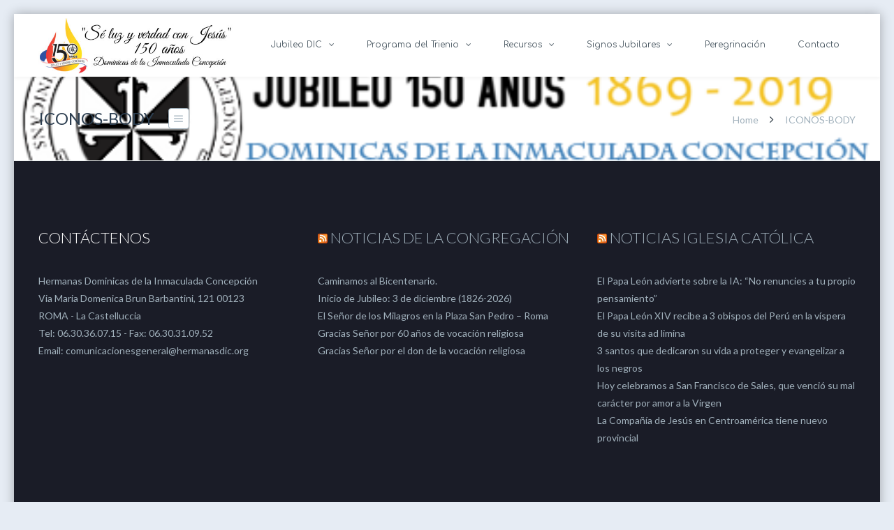

--- FILE ---
content_type: text/html; charset=UTF-8
request_url: https://jubileo.hermanasdic.org/iconos-body/
body_size: 22838
content:
<!DOCTYPE html>

<html lang="es">
<head>
<meta http-equiv="x-ua-compatible" content="IE=Edge"/>
<meta charset="UTF-8" />
<meta name="viewport" content="width=device-width,initial-scale=1.0" />
<title>
ICONOS-BODY - Jubileo DIC</title>
<link rel="shortcut icon" href="https://jubileo.hermanasdic.org/wp-content/uploads/2016/11/1841LOGOTIPO-OFICIAL-JUBILEO-DIC.png"/>
<script>
mixajaxurl = "https://jubileo.hermanasdic.org/wp-admin/admin-ajax.php";
</script>
<!-- html5.js for IE less than 9 -->
<!--[if lt IE 9]>
<script src="https://jubileo.hermanasdic.org/wp-content/themes/TheFox/js/html5.js"></script>
<![endif]-->
<!-- css3-mediaqueries.js for IE less than 9 -->
<!--[if lt IE 9]>
<script src="https://jubileo.hermanasdic.org/wp-content/themes/TheFox/js/css3-mediaqueries.js"></script>
<![endif]-->
<meta name='robots' content='index, follow, max-image-preview:large, max-snippet:-1, max-video-preview:-1' />
	<style>img:is([sizes="auto" i], [sizes^="auto," i]) { contain-intrinsic-size: 3000px 1500px }</style>
	<meta name="dlm-version" content="5.1.4">
	<!-- This site is optimized with the Yoast SEO plugin v26.1.1 - https://yoast.com/wordpress/plugins/seo/ -->
	<link rel="canonical" href="https://jubileo.hermanasdic.org/iconos-body/" />
	<meta property="og:locale" content="es_ES" />
	<meta property="og:type" content="article" />
	<meta property="og:title" content="ICONOS-BODY - Jubileo DIC" />
	<meta property="og:description" content="Read more" />
	<meta property="og:url" content="https://jubileo.hermanasdic.org/iconos-body/" />
	<meta property="og:site_name" content="Jubileo DIC" />
	<meta name="twitter:card" content="summary_large_image" />
	<script type="application/ld+json" class="yoast-schema-graph">{"@context":"https://schema.org","@graph":[{"@type":"WebPage","@id":"https://jubileo.hermanasdic.org/iconos-body/","url":"https://jubileo.hermanasdic.org/iconos-body/","name":"ICONOS-BODY - Jubileo DIC","isPartOf":{"@id":"https://jubileo.hermanasdic.org/#website"},"datePublished":"2016-07-26T20:38:26+00:00","breadcrumb":{"@id":"https://jubileo.hermanasdic.org/iconos-body/#breadcrumb"},"inLanguage":"es","potentialAction":[{"@type":"ReadAction","target":["https://jubileo.hermanasdic.org/iconos-body/"]}]},{"@type":"BreadcrumbList","@id":"https://jubileo.hermanasdic.org/iconos-body/#breadcrumb","itemListElement":[{"@type":"ListItem","position":1,"name":"Portada","item":"https://jubileo.hermanasdic.org/"},{"@type":"ListItem","position":2,"name":"ICONOS-BODY"}]},{"@type":"WebSite","@id":"https://jubileo.hermanasdic.org/#website","url":"https://jubileo.hermanasdic.org/","name":"Jubileo DIC","description":"Hermanas Dominicas Inmaculada Concepción","potentialAction":[{"@type":"SearchAction","target":{"@type":"EntryPoint","urlTemplate":"https://jubileo.hermanasdic.org/?s={search_term_string}"},"query-input":{"@type":"PropertyValueSpecification","valueRequired":true,"valueName":"search_term_string"}}],"inLanguage":"es"}]}</script>
	<!-- / Yoast SEO plugin. -->


<link rel='dns-prefetch' href='//fonts.googleapis.com' />
<link rel="alternate" type="application/rss+xml" title="Jubileo DIC &raquo; Feed" href="https://jubileo.hermanasdic.org/feed/" />
<script type="text/javascript">
/* <![CDATA[ */
window._wpemojiSettings = {"baseUrl":"https:\/\/s.w.org\/images\/core\/emoji\/16.0.1\/72x72\/","ext":".png","svgUrl":"https:\/\/s.w.org\/images\/core\/emoji\/16.0.1\/svg\/","svgExt":".svg","source":{"concatemoji":"https:\/\/jubileo.hermanasdic.org\/wp-includes\/js\/wp-emoji-release.min.js"}};
/*! This file is auto-generated */
!function(s,n){var o,i,e;function c(e){try{var t={supportTests:e,timestamp:(new Date).valueOf()};sessionStorage.setItem(o,JSON.stringify(t))}catch(e){}}function p(e,t,n){e.clearRect(0,0,e.canvas.width,e.canvas.height),e.fillText(t,0,0);var t=new Uint32Array(e.getImageData(0,0,e.canvas.width,e.canvas.height).data),a=(e.clearRect(0,0,e.canvas.width,e.canvas.height),e.fillText(n,0,0),new Uint32Array(e.getImageData(0,0,e.canvas.width,e.canvas.height).data));return t.every(function(e,t){return e===a[t]})}function u(e,t){e.clearRect(0,0,e.canvas.width,e.canvas.height),e.fillText(t,0,0);for(var n=e.getImageData(16,16,1,1),a=0;a<n.data.length;a++)if(0!==n.data[a])return!1;return!0}function f(e,t,n,a){switch(t){case"flag":return n(e,"\ud83c\udff3\ufe0f\u200d\u26a7\ufe0f","\ud83c\udff3\ufe0f\u200b\u26a7\ufe0f")?!1:!n(e,"\ud83c\udde8\ud83c\uddf6","\ud83c\udde8\u200b\ud83c\uddf6")&&!n(e,"\ud83c\udff4\udb40\udc67\udb40\udc62\udb40\udc65\udb40\udc6e\udb40\udc67\udb40\udc7f","\ud83c\udff4\u200b\udb40\udc67\u200b\udb40\udc62\u200b\udb40\udc65\u200b\udb40\udc6e\u200b\udb40\udc67\u200b\udb40\udc7f");case"emoji":return!a(e,"\ud83e\udedf")}return!1}function g(e,t,n,a){var r="undefined"!=typeof WorkerGlobalScope&&self instanceof WorkerGlobalScope?new OffscreenCanvas(300,150):s.createElement("canvas"),o=r.getContext("2d",{willReadFrequently:!0}),i=(o.textBaseline="top",o.font="600 32px Arial",{});return e.forEach(function(e){i[e]=t(o,e,n,a)}),i}function t(e){var t=s.createElement("script");t.src=e,t.defer=!0,s.head.appendChild(t)}"undefined"!=typeof Promise&&(o="wpEmojiSettingsSupports",i=["flag","emoji"],n.supports={everything:!0,everythingExceptFlag:!0},e=new Promise(function(e){s.addEventListener("DOMContentLoaded",e,{once:!0})}),new Promise(function(t){var n=function(){try{var e=JSON.parse(sessionStorage.getItem(o));if("object"==typeof e&&"number"==typeof e.timestamp&&(new Date).valueOf()<e.timestamp+604800&&"object"==typeof e.supportTests)return e.supportTests}catch(e){}return null}();if(!n){if("undefined"!=typeof Worker&&"undefined"!=typeof OffscreenCanvas&&"undefined"!=typeof URL&&URL.createObjectURL&&"undefined"!=typeof Blob)try{var e="postMessage("+g.toString()+"("+[JSON.stringify(i),f.toString(),p.toString(),u.toString()].join(",")+"));",a=new Blob([e],{type:"text/javascript"}),r=new Worker(URL.createObjectURL(a),{name:"wpTestEmojiSupports"});return void(r.onmessage=function(e){c(n=e.data),r.terminate(),t(n)})}catch(e){}c(n=g(i,f,p,u))}t(n)}).then(function(e){for(var t in e)n.supports[t]=e[t],n.supports.everything=n.supports.everything&&n.supports[t],"flag"!==t&&(n.supports.everythingExceptFlag=n.supports.everythingExceptFlag&&n.supports[t]);n.supports.everythingExceptFlag=n.supports.everythingExceptFlag&&!n.supports.flag,n.DOMReady=!1,n.readyCallback=function(){n.DOMReady=!0}}).then(function(){return e}).then(function(){var e;n.supports.everything||(n.readyCallback(),(e=n.source||{}).concatemoji?t(e.concatemoji):e.wpemoji&&e.twemoji&&(t(e.twemoji),t(e.wpemoji)))}))}((window,document),window._wpemojiSettings);
/* ]]> */
</script>
<style id='wp-emoji-styles-inline-css' type='text/css'>

	img.wp-smiley, img.emoji {
		display: inline !important;
		border: none !important;
		box-shadow: none !important;
		height: 1em !important;
		width: 1em !important;
		margin: 0 0.07em !important;
		vertical-align: -0.1em !important;
		background: none !important;
		padding: 0 !important;
	}
</style>
<link rel='stylesheet' id='wp-block-library-css' href='https://jubileo.hermanasdic.org/wp-includes/css/dist/block-library/style.min.css' type='text/css' media='all' />
<style id='classic-theme-styles-inline-css' type='text/css'>
/*! This file is auto-generated */
.wp-block-button__link{color:#fff;background-color:#32373c;border-radius:9999px;box-shadow:none;text-decoration:none;padding:calc(.667em + 2px) calc(1.333em + 2px);font-size:1.125em}.wp-block-file__button{background:#32373c;color:#fff;text-decoration:none}
</style>
<style id='global-styles-inline-css' type='text/css'>
:root{--wp--preset--aspect-ratio--square: 1;--wp--preset--aspect-ratio--4-3: 4/3;--wp--preset--aspect-ratio--3-4: 3/4;--wp--preset--aspect-ratio--3-2: 3/2;--wp--preset--aspect-ratio--2-3: 2/3;--wp--preset--aspect-ratio--16-9: 16/9;--wp--preset--aspect-ratio--9-16: 9/16;--wp--preset--color--black: #000000;--wp--preset--color--cyan-bluish-gray: #abb8c3;--wp--preset--color--white: #ffffff;--wp--preset--color--pale-pink: #f78da7;--wp--preset--color--vivid-red: #cf2e2e;--wp--preset--color--luminous-vivid-orange: #ff6900;--wp--preset--color--luminous-vivid-amber: #fcb900;--wp--preset--color--light-green-cyan: #7bdcb5;--wp--preset--color--vivid-green-cyan: #00d084;--wp--preset--color--pale-cyan-blue: #8ed1fc;--wp--preset--color--vivid-cyan-blue: #0693e3;--wp--preset--color--vivid-purple: #9b51e0;--wp--preset--gradient--vivid-cyan-blue-to-vivid-purple: linear-gradient(135deg,rgba(6,147,227,1) 0%,rgb(155,81,224) 100%);--wp--preset--gradient--light-green-cyan-to-vivid-green-cyan: linear-gradient(135deg,rgb(122,220,180) 0%,rgb(0,208,130) 100%);--wp--preset--gradient--luminous-vivid-amber-to-luminous-vivid-orange: linear-gradient(135deg,rgba(252,185,0,1) 0%,rgba(255,105,0,1) 100%);--wp--preset--gradient--luminous-vivid-orange-to-vivid-red: linear-gradient(135deg,rgba(255,105,0,1) 0%,rgb(207,46,46) 100%);--wp--preset--gradient--very-light-gray-to-cyan-bluish-gray: linear-gradient(135deg,rgb(238,238,238) 0%,rgb(169,184,195) 100%);--wp--preset--gradient--cool-to-warm-spectrum: linear-gradient(135deg,rgb(74,234,220) 0%,rgb(151,120,209) 20%,rgb(207,42,186) 40%,rgb(238,44,130) 60%,rgb(251,105,98) 80%,rgb(254,248,76) 100%);--wp--preset--gradient--blush-light-purple: linear-gradient(135deg,rgb(255,206,236) 0%,rgb(152,150,240) 100%);--wp--preset--gradient--blush-bordeaux: linear-gradient(135deg,rgb(254,205,165) 0%,rgb(254,45,45) 50%,rgb(107,0,62) 100%);--wp--preset--gradient--luminous-dusk: linear-gradient(135deg,rgb(255,203,112) 0%,rgb(199,81,192) 50%,rgb(65,88,208) 100%);--wp--preset--gradient--pale-ocean: linear-gradient(135deg,rgb(255,245,203) 0%,rgb(182,227,212) 50%,rgb(51,167,181) 100%);--wp--preset--gradient--electric-grass: linear-gradient(135deg,rgb(202,248,128) 0%,rgb(113,206,126) 100%);--wp--preset--gradient--midnight: linear-gradient(135deg,rgb(2,3,129) 0%,rgb(40,116,252) 100%);--wp--preset--font-size--small: 13px;--wp--preset--font-size--medium: 20px;--wp--preset--font-size--large: 36px;--wp--preset--font-size--x-large: 42px;--wp--preset--spacing--20: 0.44rem;--wp--preset--spacing--30: 0.67rem;--wp--preset--spacing--40: 1rem;--wp--preset--spacing--50: 1.5rem;--wp--preset--spacing--60: 2.25rem;--wp--preset--spacing--70: 3.38rem;--wp--preset--spacing--80: 5.06rem;--wp--preset--shadow--natural: 6px 6px 9px rgba(0, 0, 0, 0.2);--wp--preset--shadow--deep: 12px 12px 50px rgba(0, 0, 0, 0.4);--wp--preset--shadow--sharp: 6px 6px 0px rgba(0, 0, 0, 0.2);--wp--preset--shadow--outlined: 6px 6px 0px -3px rgba(255, 255, 255, 1), 6px 6px rgba(0, 0, 0, 1);--wp--preset--shadow--crisp: 6px 6px 0px rgba(0, 0, 0, 1);}:where(.is-layout-flex){gap: 0.5em;}:where(.is-layout-grid){gap: 0.5em;}body .is-layout-flex{display: flex;}.is-layout-flex{flex-wrap: wrap;align-items: center;}.is-layout-flex > :is(*, div){margin: 0;}body .is-layout-grid{display: grid;}.is-layout-grid > :is(*, div){margin: 0;}:where(.wp-block-columns.is-layout-flex){gap: 2em;}:where(.wp-block-columns.is-layout-grid){gap: 2em;}:where(.wp-block-post-template.is-layout-flex){gap: 1.25em;}:where(.wp-block-post-template.is-layout-grid){gap: 1.25em;}.has-black-color{color: var(--wp--preset--color--black) !important;}.has-cyan-bluish-gray-color{color: var(--wp--preset--color--cyan-bluish-gray) !important;}.has-white-color{color: var(--wp--preset--color--white) !important;}.has-pale-pink-color{color: var(--wp--preset--color--pale-pink) !important;}.has-vivid-red-color{color: var(--wp--preset--color--vivid-red) !important;}.has-luminous-vivid-orange-color{color: var(--wp--preset--color--luminous-vivid-orange) !important;}.has-luminous-vivid-amber-color{color: var(--wp--preset--color--luminous-vivid-amber) !important;}.has-light-green-cyan-color{color: var(--wp--preset--color--light-green-cyan) !important;}.has-vivid-green-cyan-color{color: var(--wp--preset--color--vivid-green-cyan) !important;}.has-pale-cyan-blue-color{color: var(--wp--preset--color--pale-cyan-blue) !important;}.has-vivid-cyan-blue-color{color: var(--wp--preset--color--vivid-cyan-blue) !important;}.has-vivid-purple-color{color: var(--wp--preset--color--vivid-purple) !important;}.has-black-background-color{background-color: var(--wp--preset--color--black) !important;}.has-cyan-bluish-gray-background-color{background-color: var(--wp--preset--color--cyan-bluish-gray) !important;}.has-white-background-color{background-color: var(--wp--preset--color--white) !important;}.has-pale-pink-background-color{background-color: var(--wp--preset--color--pale-pink) !important;}.has-vivid-red-background-color{background-color: var(--wp--preset--color--vivid-red) !important;}.has-luminous-vivid-orange-background-color{background-color: var(--wp--preset--color--luminous-vivid-orange) !important;}.has-luminous-vivid-amber-background-color{background-color: var(--wp--preset--color--luminous-vivid-amber) !important;}.has-light-green-cyan-background-color{background-color: var(--wp--preset--color--light-green-cyan) !important;}.has-vivid-green-cyan-background-color{background-color: var(--wp--preset--color--vivid-green-cyan) !important;}.has-pale-cyan-blue-background-color{background-color: var(--wp--preset--color--pale-cyan-blue) !important;}.has-vivid-cyan-blue-background-color{background-color: var(--wp--preset--color--vivid-cyan-blue) !important;}.has-vivid-purple-background-color{background-color: var(--wp--preset--color--vivid-purple) !important;}.has-black-border-color{border-color: var(--wp--preset--color--black) !important;}.has-cyan-bluish-gray-border-color{border-color: var(--wp--preset--color--cyan-bluish-gray) !important;}.has-white-border-color{border-color: var(--wp--preset--color--white) !important;}.has-pale-pink-border-color{border-color: var(--wp--preset--color--pale-pink) !important;}.has-vivid-red-border-color{border-color: var(--wp--preset--color--vivid-red) !important;}.has-luminous-vivid-orange-border-color{border-color: var(--wp--preset--color--luminous-vivid-orange) !important;}.has-luminous-vivid-amber-border-color{border-color: var(--wp--preset--color--luminous-vivid-amber) !important;}.has-light-green-cyan-border-color{border-color: var(--wp--preset--color--light-green-cyan) !important;}.has-vivid-green-cyan-border-color{border-color: var(--wp--preset--color--vivid-green-cyan) !important;}.has-pale-cyan-blue-border-color{border-color: var(--wp--preset--color--pale-cyan-blue) !important;}.has-vivid-cyan-blue-border-color{border-color: var(--wp--preset--color--vivid-cyan-blue) !important;}.has-vivid-purple-border-color{border-color: var(--wp--preset--color--vivid-purple) !important;}.has-vivid-cyan-blue-to-vivid-purple-gradient-background{background: var(--wp--preset--gradient--vivid-cyan-blue-to-vivid-purple) !important;}.has-light-green-cyan-to-vivid-green-cyan-gradient-background{background: var(--wp--preset--gradient--light-green-cyan-to-vivid-green-cyan) !important;}.has-luminous-vivid-amber-to-luminous-vivid-orange-gradient-background{background: var(--wp--preset--gradient--luminous-vivid-amber-to-luminous-vivid-orange) !important;}.has-luminous-vivid-orange-to-vivid-red-gradient-background{background: var(--wp--preset--gradient--luminous-vivid-orange-to-vivid-red) !important;}.has-very-light-gray-to-cyan-bluish-gray-gradient-background{background: var(--wp--preset--gradient--very-light-gray-to-cyan-bluish-gray) !important;}.has-cool-to-warm-spectrum-gradient-background{background: var(--wp--preset--gradient--cool-to-warm-spectrum) !important;}.has-blush-light-purple-gradient-background{background: var(--wp--preset--gradient--blush-light-purple) !important;}.has-blush-bordeaux-gradient-background{background: var(--wp--preset--gradient--blush-bordeaux) !important;}.has-luminous-dusk-gradient-background{background: var(--wp--preset--gradient--luminous-dusk) !important;}.has-pale-ocean-gradient-background{background: var(--wp--preset--gradient--pale-ocean) !important;}.has-electric-grass-gradient-background{background: var(--wp--preset--gradient--electric-grass) !important;}.has-midnight-gradient-background{background: var(--wp--preset--gradient--midnight) !important;}.has-small-font-size{font-size: var(--wp--preset--font-size--small) !important;}.has-medium-font-size{font-size: var(--wp--preset--font-size--medium) !important;}.has-large-font-size{font-size: var(--wp--preset--font-size--large) !important;}.has-x-large-font-size{font-size: var(--wp--preset--font-size--x-large) !important;}
:where(.wp-block-post-template.is-layout-flex){gap: 1.25em;}:where(.wp-block-post-template.is-layout-grid){gap: 1.25em;}
:where(.wp-block-columns.is-layout-flex){gap: 2em;}:where(.wp-block-columns.is-layout-grid){gap: 2em;}
:root :where(.wp-block-pullquote){font-size: 1.5em;line-height: 1.6;}
</style>
<link rel='stylesheet' id='clammr-player-style-css' href='https://jubileo.hermanasdic.org/wp-content/plugins/audio-player-by-clammr/css/clammr-audio-player.css' type='text/css' media='all' />
<link rel='stylesheet' id='mediaelement-css' href='https://jubileo.hermanasdic.org/wp-includes/js/mediaelement/mediaelementplayer-legacy.min.css' type='text/css' media='all' />
<link rel='stylesheet' id='wp-mediaelement-css' href='https://jubileo.hermanasdic.org/wp-includes/js/mediaelement/wp-mediaelement.min.css' type='text/css' media='all' />
<link rel='stylesheet' id='contact-form-7-css' href='https://jubileo.hermanasdic.org/wp-content/plugins/contact-form-7/includes/css/styles.css' type='text/css' media='all' />
<link rel='stylesheet' id='dslc-fontawesome-css' href='https://jubileo.hermanasdic.org/wp-content/plugins/live-composer-page-builder/css/font-awesome.css' type='text/css' media='all' />
<link rel='stylesheet' id='dslc-plugins-css-css' href='https://jubileo.hermanasdic.org/wp-content/plugins/live-composer-page-builder/css/dist/frontend.plugins.min.css' type='text/css' media='all' />
<link rel='stylesheet' id='dslc-frontend-css-css' href='https://jubileo.hermanasdic.org/wp-content/plugins/live-composer-page-builder/css/dist/frontend.min.css' type='text/css' media='all' />
<link rel='stylesheet' id='style-css' href='https://jubileo.hermanasdic.org/wp-content/themes/TheFox/style.css' type='text/css' media='all' />
<link rel='stylesheet' id='style_end-css' href='https://jubileo.hermanasdic.org/wp-content/themes/TheFox/style_end.css' type='text/css' media='all' />
<link rel='stylesheet' id='googlefonts-css' href='https://fonts.googleapis.com/css?family=Lato%3A100%2C300%2C400%2C600%2C700%2C900%7COpen+Sans%3A700%2C300%2C600%2C400%7CRaleway%3A900%7CPlayfair+Display%7C&#038;ver=6.8.3' type='text/css' media='all' />
<link rel='stylesheet' id='media-queries-css' href='https://jubileo.hermanasdic.org/wp-content/themes/TheFox/media-queries_wide.css' type='text/css' media='all' />
<link rel='stylesheet' id='rgs-css' href='https://jubileo.hermanasdic.org/wp-content/themes/TheFox/css/rgs.css' type='text/css' media='all' />
<link rel='stylesheet' id='css3_animations-css' href='https://jubileo.hermanasdic.org/wp-content/themes/TheFox/css/animations.css' type='text/css' media='all' />
<link rel='stylesheet' id='flexslidercss-css' href='https://jubileo.hermanasdic.org/wp-content/themes/TheFox/includes/Flexslider/flexslider.css' type='text/css' media='all' />
<link rel='stylesheet' id='font-awesome-thefox-css' href='https://jubileo.hermanasdic.org/wp-content/themes/TheFox/css/font-awesome.css' type='text/css' media='all' />
<link rel='stylesheet' id='moon-css' href='https://jubileo.hermanasdic.org/wp-content/themes/TheFox/css/moon.css' type='text/css' media='all' />
<link rel='stylesheet' id='elegant-css' href='https://jubileo.hermanasdic.org/wp-content/themes/TheFox/css/elegant.css' type='text/css' media='all' />
<link rel='stylesheet' id='prettyphotocss-css' href='https://jubileo.hermanasdic.org/wp-content/themes/TheFox/includes/prettyPhoto/css/prettyPhoto.css' type='text/css' media='all' />
<link rel='stylesheet' id='zilla-likes-css' href='https://jubileo.hermanasdic.org/wp-content/themes/TheFox/includes/zilla-likes/styles/zilla-likes.css' type='text/css' media='all' />
<link rel='stylesheet' id='js_composer_front-css' href='https://jubileo.hermanasdic.org/wp-content/themes/TheFox/css/thefox_js_composer.css' type='text/css' media='all' />
<link rel='stylesheet' id='redux-google-fonts-rd_data-css' href='https://fonts.googleapis.com/css?family=Comfortaa%3A400&#038;subset=latin&#038;ver=1749782462' type='text/css' media='all' />
<script type="text/javascript" src="https://jubileo.hermanasdic.org/wp-includes/js/jquery/jquery.min.js" id="jquery-core-js"></script>
<script type="text/javascript" src="https://jubileo.hermanasdic.org/wp-includes/js/jquery/jquery-migrate.min.js" id="jquery-migrate-js"></script>
<script type="text/javascript" id="mediaelement-core-js-before">
/* <![CDATA[ */
var mejsL10n = {"language":"es","strings":{"mejs.download-file":"Descargar archivo","mejs.install-flash":"Est\u00e1s usando un navegador que no tiene Flash activo o instalado. Por favor, activa el componente del reproductor Flash o descarga la \u00faltima versi\u00f3n desde https:\/\/get.adobe.com\/flashplayer\/","mejs.fullscreen":"Pantalla completa","mejs.play":"Reproducir","mejs.pause":"Pausa","mejs.time-slider":"Control de tiempo","mejs.time-help-text":"Usa las teclas de direcci\u00f3n izquierda\/derecha para avanzar un segundo y las flechas arriba\/abajo para avanzar diez segundos.","mejs.live-broadcast":"Transmisi\u00f3n en vivo","mejs.volume-help-text":"Utiliza las teclas de flecha arriba\/abajo para aumentar o disminuir el volumen.","mejs.unmute":"Activar el sonido","mejs.mute":"Silenciar","mejs.volume-slider":"Control de volumen","mejs.video-player":"Reproductor de v\u00eddeo","mejs.audio-player":"Reproductor de audio","mejs.captions-subtitles":"Pies de foto \/ Subt\u00edtulos","mejs.captions-chapters":"Cap\u00edtulos","mejs.none":"Ninguna","mejs.afrikaans":"Afrik\u00e1ans","mejs.albanian":"Albano","mejs.arabic":"\u00c1rabe","mejs.belarusian":"Bielorruso","mejs.bulgarian":"B\u00falgaro","mejs.catalan":"Catal\u00e1n","mejs.chinese":"Chino","mejs.chinese-simplified":"Chino (Simplificado)","mejs.chinese-traditional":"Chino (Tradicional)","mejs.croatian":"Croata","mejs.czech":"Checo","mejs.danish":"Dan\u00e9s","mejs.dutch":"Neerland\u00e9s","mejs.english":"Ingl\u00e9s","mejs.estonian":"Estonio","mejs.filipino":"Filipino","mejs.finnish":"Fin\u00e9s","mejs.french":"Franc\u00e9s","mejs.galician":"Gallego","mejs.german":"Alem\u00e1n","mejs.greek":"Griego","mejs.haitian-creole":"Creole haitiano","mejs.hebrew":"Hebreo","mejs.hindi":"Indio","mejs.hungarian":"H\u00fangaro","mejs.icelandic":"Island\u00e9s","mejs.indonesian":"Indonesio","mejs.irish":"Irland\u00e9s","mejs.italian":"Italiano","mejs.japanese":"Japon\u00e9s","mejs.korean":"Coreano","mejs.latvian":"Let\u00f3n","mejs.lithuanian":"Lituano","mejs.macedonian":"Macedonio","mejs.malay":"Malayo","mejs.maltese":"Malt\u00e9s","mejs.norwegian":"Noruego","mejs.persian":"Persa","mejs.polish":"Polaco","mejs.portuguese":"Portugu\u00e9s","mejs.romanian":"Rumano","mejs.russian":"Ruso","mejs.serbian":"Serbio","mejs.slovak":"Eslovaco","mejs.slovenian":"Esloveno","mejs.spanish":"Espa\u00f1ol","mejs.swahili":"Swahili","mejs.swedish":"Sueco","mejs.tagalog":"Tagalo","mejs.thai":"Tailand\u00e9s","mejs.turkish":"Turco","mejs.ukrainian":"Ukraniano","mejs.vietnamese":"Vietnamita","mejs.welsh":"Gal\u00e9s","mejs.yiddish":"Yiddish"}};
/* ]]> */
</script>
<script type="text/javascript" src="https://jubileo.hermanasdic.org/wp-includes/js/mediaelement/mediaelement-and-player.min.js" id="mediaelement-core-js"></script>
<script type="text/javascript" src="https://jubileo.hermanasdic.org/wp-includes/js/mediaelement/mediaelement-migrate.min.js" id="mediaelement-migrate-js"></script>
<script type="text/javascript" id="mediaelement-js-extra">
/* <![CDATA[ */
var _wpmejsSettings = {"pluginPath":"\/wp-includes\/js\/mediaelement\/","classPrefix":"mejs-","stretching":"responsive","audioShortcodeLibrary":"mediaelement","videoShortcodeLibrary":"mediaelement"};
/* ]]> */
</script>
<script type="text/javascript" src="https://jubileo.hermanasdic.org/wp-includes/js/mediaelement/wp-mediaelement.min.js" id="wp-mediaelement-js"></script>
<script type="text/javascript" src="https://jubileo.hermanasdic.org/wp-content/plugins/audio-player-by-clammr/js/clammr-audio-player.js" id="clammr-player-script-js"></script>
<script type="text/javascript" src="https://jubileo.hermanasdic.org/wp-content/plugins/live-composer-page-builder/js/dist/client_plugins.min.js" id="dslc-plugins-js-js"></script>
<script></script><link rel="https://api.w.org/" href="https://jubileo.hermanasdic.org/wp-json/" /><link rel="alternate" title="JSON" type="application/json" href="https://jubileo.hermanasdic.org/wp-json/wp/v2/pages/128" /><link rel="EditURI" type="application/rsd+xml" title="RSD" href="https://jubileo.hermanasdic.org/xmlrpc.php?rsd" />
<meta name="generator" content="WordPress 6.8.3" />
<link rel='shortlink' href='https://jubileo.hermanasdic.org/?p=128' />
<link rel="alternate" title="oEmbed (JSON)" type="application/json+oembed" href="https://jubileo.hermanasdic.org/wp-json/oembed/1.0/embed?url=https%3A%2F%2Fjubileo.hermanasdic.org%2Ficonos-body%2F" />
<link rel="alternate" title="oEmbed (XML)" type="text/xml+oembed" href="https://jubileo.hermanasdic.org/wp-json/oembed/1.0/embed?url=https%3A%2F%2Fjubileo.hermanasdic.org%2Ficonos-body%2F&#038;format=xml" />
<script>(function(i,s,o,g,r,a,m){i['GoogleAnalyticsObject']=r;i[r]=i[r]||function(){(i[r].q=i[r].q||[]).push(arguments)},i[r].l=1*new Date();a=s.createElement(o),m=s.getElementsByTagName(o)[0];a.async=1;a.src=g;m.parentNode.insertBefore(a,m)})(window,document,'script','//www.google-analytics.com/analytics.js','ga');ga('create', 'UA-47029214-1', 'auto', 'clammrTracker');ga('clammrTracker.send', 'event', 'WordpressPlugin', 'PluginLoaded',  window.location.hostname);</script>

<!-- Facebook Like Thumbnail (v0.4) -->
<meta property="og:image" content="" />
<!-- using default fallback -->
<!-- Facebook Like Thumbnail (By Ashfame - https://github.com/ashfame/facebook-like-thumbnail) -->

<!-- Custom Styling -->
<style type="text/css">
#boxed_layout{margin-top:20px; margin-bottom:20px;}#logo_img img{max-width:280px;}.cl_before_logo{margin-right:170px;}.cl_after_logo{margin-left:170px;}.nav_type_9_c #logo_img, .nav_type_9_c .logo_text{margin-left:-140px;}.nav_type_9_c #logo_img,.nav_type_9_c .logo_text{min-width:280px;}#mobile-menu{background:#222533}#mobile-menu ul ul,#mobile-menu #rd_wpml #lang_sel ul ul{background:#2e3244;}#mobile-menu ul ul ul{background:#35384d;}#mobile-menu .mobile-ul-open > a{color:#1ba5d3}#mobile-menu .mobile-ul-open:after{color:#1ba5d3 !important;}#mobile-menu .current_page_item{ background:#191b26;}#mobile-menu .current_page_item > a { border-left:2px solid #1ba5d3;}#mobile-menu ul li a,#mobile-menu #rd_wpml #lang_sel a{color:#ffffff}#mobile-menu .menu-item-has-children:after{color:#5a5d6b;}#mobile-menu ul li li li a{color:#69708f}#mobile-menu ul ul .menu-item-has-children:after{color:#5d637d;}#mobile_menu_search #search input[type=text]{background:#191b26 !important; color:#69708f;}#mobile_menu_search #search input[type=submit]{color:#69708f;}#top_bar,#rd_wpml #lang_sel ul ul{background:#ffffff;}.topbar_type_1,.topbar_type_1 a,.topbar_type_1 #rd_wpml #lang_sel a{color:#a1b1bc;}.topbar_type_1 strong,.topbar_type_1 .topbar_woocommerce_login.type1 .topbar_sign_in,.topbar_type_1 .topbar_woocommerce_login.type1 .topbar_register,.topbar_type_1 .topbar_woocommerce_login.type1 .topbar_signed_in,.topbar_type_1 #rd_wpml #lang_sel li li a:hover{color:#2c3e50;}.topbar_type_1 .top_email:before,.topbar_type_1 .top_phone:before,.topbar_type_1 .top_text:before{color:#1abc9c;}.topbar_type_1 .top_email,.topbar_type_1 .top_phone,.topbar_type_1 #header_socials,.topbar_type_1 .header_current_cart{border-right:1px solid #ebebeb; padding-right:20px; padding-left:20px;}.topbar_type_1 .topbar_woocommerce_login{border-right:1px solid #ebebeb; border-left:1px solid #ebebeb; padding-right:20px; padding-left:20px;}.topbar_type_1 #rd_wpml,.topbar_type_1 .top_bar_menu{border-right:1px solid #ebebeb;}.topbar_type_1 .wrapper > div:first-child {border-left:1px solid #ebebeb;}.topbar_type_1 .topbar_woocommerce_login.type1 .topbar_register{ border:1px solid #ebebeb; border-bottom:2px solid #ebebeb}.topbar_type_1 .topbar_woocommerce_login.type2 .topbar_register{ border:1px solid #a1b1bc; background:#a1b1bc; color:#ffffff;}.topbar_type_1 .topbar_woocommerce_login.type2 .topbar_sign_in,.topbar_type_1 .topbar_woocommerce_login.type2 .topbar_signed_in{ border:1px solid #a1b1bc;}.topbar_type_1 #header_socials a:hover{ color:#2c3e50;}.topbar_type_2,.topbar_type_2 a,.topbar_type_2 #rd_wpml #lang_sel a{color:#a1b1bc;}.topbar_type_2 strong,.topbar_type_2 .topbar_woocommerce_login.type1 .topbar_sign_in,.topbar_type_2 .topbar_woocommerce_login.type1 .topbar_register,.topbar_type_2 .topbar_woocommerce_login.type1 .topbar_signed_in,.topbar_type_2 #rd_wpml #lang_sel li li a:hover{color:#2c3e50;}.topbar_type_2 .top_email:before,.topbar_type_2 .top_phone:before,.topbar_type_2 .top_text:before{color:#1abc9c;}.topbar_type_2 .top_email,.topbar_type_2 .top_phone,.topbar_type_2 #header_socials,.topbar_type_2 .header_current_cart{border-right:1px solid #ebebeb; padding-right:20px; padding-left:20px;}.topbar_type_2 .topbar_woocommerce_login{border-right:1px solid #ebebeb; border-left:1px solid #ebebeb; padding-right:20px; padding-left:20px;}.topbar_type_2 { border-top:5px solid #1abc9c;}.topbar_type_2 #rd_wpml,.topbar_type_2 .top_bar_menu{border-right:1px solid #ebebeb;}.topbar_type_2 .wrapper > div:first-child {border-left:1px solid #ebebeb;}.topbar_type_2 .topbar_woocommerce_login.type1 .topbar_register{ border:1px solid #ebebeb; border-bottom:2px solid #ebebeb}.topbar_type_2 .topbar_woocommerce_login.type2 .topbar_register{ border:1px solid #a1b1bc; background:#a1b1bc; color:#ffffff;}.topbar_type_2 .topbar_woocommerce_login.type2 .topbar_sign_in,.topbar_type_2 .topbar_woocommerce_login.type2 .topbar_signed_in{ border:1px solid #a1b1bc;}.topbar_type_2 #header_socials a:hover{ color:#2c3e50;}.topbar_type_3,.topbar_type_3 a,.topbar_type_3 #rd_wpml #lang_sel a{color:#a1b1bc;}.topbar_type_3 strong,.topbar_type_3 .topbar_woocommerce_login.type1 .topbar_sign_in,.topbar_type_3 .topbar_woocommerce_login.type1 .topbar_register,.topbar_type_3 .topbar_woocommerce_login.type1 .topbar_signed_in,.topbar_type_3 #rd_wpml #lang_sel li li a:hover{color:#2c3e50;}.topbar_type_3 .top_email:before,.topbar_type_3 .top_phone:before,.topbar_type_3 .top_text:before{color:#1abc9c;}.topbar_type_2 { border-top:5px solid #1abc9c;}.topbar_type_3 .topbar_woocommerce_login.type1 .topbar_register{ border:1px solid #ebebeb; border-bottom:2px solid #ebebeb}.topbar_type_3 .topbar_woocommerce_login.type2 .topbar_register{ border:1px solid #a1b1bc; background:#a1b1bc; color:#ffffff;}.topbar_type_3 .topbar_woocommerce_login.type2 .topbar_sign_in,.topbar_type_3 .topbar_woocommerce_login.type2 .topbar_signed_in{ border:1px solid #a1b1bc;}.topbar_type_3 #header_socials a:hover{ color:#2c3e50;}.topbar_type_4,.topbar_type_4 a,.topbar_type_4 #rd_wpml #lang_sel a{color:#a1b1bc;}.topbar_type_4 strong,.topbar_type_4 .topbar_woocommerce_login.type1 .topbar_sign_in,.topbar_type_4 .topbar_woocommerce_login.type1 .topbar_register,.topbar_type_4 .topbar_woocommerce_login.type1 .topbar_signed_in,.topbar_type_4 #rd_wpml #lang_sel li li a:hover{color:#2c3e50;}.topbar_type_4 .top_email:before,.topbar_type_4 .top_phone:before,.topbar_type_4 .top_text:before{color:#1abc9c;}.topbar_type_4 { border-top:5px solid #1abc9c;}.topbar_type_4 .topbar_woocommerce_login.type1 .topbar_register{ border:1px solid #ebebeb; border-bottom:2px solid #ebebeb}.topbar_type_4 .topbar_woocommerce_login.type2 .topbar_register{ border:1px solid #a1b1bc; background:#a1b1bc; color:#ffffff;}.topbar_type_4 .topbar_woocommerce_login.type2 .topbar_sign_in,.topbar_type_4 .topbar_woocommerce_login.type2 .topbar_signed_in{ border:1px solid #a1b1bc;}.topbar_type_4 #header_socials a:hover{ color:#2c3e50;}.topbar_type_5,.topbar_type_5 a,.topbar_type_5 #rd_wpml #lang_sel a{color:#a1b1bc;}.topbar_type_5 strong,.topbar_type_5 .topbar_woocommerce_login.type1 .topbar_sign_in,.topbar_type_5 .topbar_woocommerce_login.type1 .topbar_register,.topbar_type_5 .topbar_woocommerce_login.type1 .topbar_signed_in,.topbar_type_5 #rd_wpml #lang_sel li li a:hover,.topbar_woocommerce_login.type2 .topbar_sign_in:hover,.top_email a:hover{color:#2c3e50;}.topbar_type_5 .top_email:before,.topbar_type_5 .top_phone:before,.topbar_type_5 .top_text:before{color:#1abc9c; }.topbar_type_5 .top_email,.topbar_type_5 .top_phone,.topbar_type_5 #header_socials,.topbar_type_5 .header_current_cart{border-right:1px solid #ebebeb; padding-right:20px; padding-left:20px;}.topbar_type_5 .topbar_woocommerce_login{border-right:1px solid #ebebeb; border-left:1px solid #ebebeb; padding-right:20px; padding-left:20px;}.topbar_type_5 .wrapper > div:first-child {border-left:1px solid #ebebeb;}.topbar_type_5 #rd_wpml,.topbar_type_5 .top_bar_menu{border-right:1px solid #ebebeb;}.topbar_type_5 { border-top:4px solid #1abc9c; border-bottom:1px solid #ebebeb}.topbar_type_5 .topbar_woocommerce_login.type1 .topbar_register{ border:1px solid #ebebeb; border-bottom:2px solid #ebebeb}.topbar_type_5 .topbar_woocommerce_login.type2 .topbar_register{ border:1px solid #a1b1bc; background:#a1b1bc; color:#ffffff;}.topbar_type_5 .topbar_woocommerce_login.type2 .topbar_sign_in,.topbar_type_5 .topbar_woocommerce_login.type2 .topbar_signed_in{ border:1px solid #a1b1bc;}.topbar_type_5 #header_socials a:hover{ color:#2c3e50;}.header_current_cart .cart-content-tb.tbi-with-border{border:1px solid #ebebeb;}.header_current_cart .cart-content-tb.tbi-with-bg{background:#ebebeb;}.header_current_cart .cart-content-tb:before{color:#1abc9c;}.header_current_cart .cart-content-tb:hover{color:#a1b1bc;}.nav_type_1 ul li a,.nav_type_2 ul li a,.nav_type_3 ul li a,.nav_type_4 ul li a,.nav_type_5 ul li a,.nav_type_6 ul li a,.nav_type_7 ul li a,.nav_type_8 ul li a,.nav_type_9 ul li a,.nav_type_9_c ul li a,.nav_type_10 ul li a,.nav_type_11 ul li a,.nav_type_12 ul li a,.nav_type_13 ul li a,.nav_type_14 ul li a,.nav_type_15 ul li a,.nav_type_16 ul li a,.nav_type_17 ul li a,.nav_type_18 ul li a,.nav_type_19 ul li a,.nav_type_19_f ul li a{font-family:Comfortaa !important; font-size:12px !important; font-weight:400 !important; }.transparent_header{background:rgba(255,255,255,0)!important;}.transparent_header{border-bottom:1px solid rgba(255,255,255,0.25)!important;}header,.mt_menu{background:#ffffff;}header.transparent_header.opaque_header{background:#ffffff !important; border-bottom:none!important;}#nav_button:before,#nav_button_alt:before{color:#4b5963;}.logo_text a{color:#4b5963;}.transparent_header .logo_text a{color:#fff;}.transparent_header.opaque_header .logo_text a{color:#4b5963;}.transparent_header nav > ul > li > a, .transparent_header .cart-content, .transparent_header nav > li.current-menu-item li a, .transparent_header #searchtop_img .fa-search, .transparent_header .header_si a, .transparent_header #nav_button:before {
	color:rgba(255,255,255,0.85)!important;
	}.nav_type_1 nav ul,.nav_type_1 .header_current_cart{background:#ffffff;}.nav_type_1 ul li a,.nav_type_1 a#searchtop_img{color:#4b5963;}.nav_type_1 nav ul li a:hover,.nav_type_1 > ul > .current-menu-item > a{color:#1abc9c; background:#ffffff;}.nav_type_1 .cart-content:hover,.nav_type_1 #searchtop_img:hover i{color:#1abc9c;}header.nav_type_2{border-top:1px solid #ecf0f1;}.nav_type_2 nav ul,.nav_type_2 .header_current_cart{background:#ffffff;}.nav_type_2 ul li a,.nav_type_2 a#searchtop_img{color:#4b5963;}.nav_type_2 nav ul li a:hover,.nav_type_2 > ul > .current-menu-item > a,.transparent_header.nav_type_2 nav > ul > .current-menu-item > a,.transparent_header.nav_type_2 nav > ul > li > a:hover{color:#1abc9c; border-top:3px solid #1abc9c; }.nav_type_2 .cart-content:hover,.nav_type_2 #searchtop_img:hover i{color:#1abc9c;}header.nav_type_3{border-top:1px solid #ecf0f1;}.nav_type_3 nav ul,.nav_type_3 .header_current_cart{background:#ffffff;}.nav_type_3 ul li a,.nav_type_3 a#searchtop_img{color:#4b5963;}.nav_type_3 nav ul li a:hover,.nav_type_3 > ul > .current-menu-item > a{color:#1abc9c; background:#ffffff;}.nav_type_3 .cart-content:hover,.nav_type_3 #searchtop_img:hover i{color:#1abc9c;}header.nav_type_4{border-top:1px solid #ecf0f1;}.nav_type_4 nav ul,.nav_type_4 .header_current_cart{background:#ffffff;}.nav_type_4 ul li a,.nav_type_4 a#searchtop_img{color:#4b5963;}.nav_type_4 nav ul li a:hover,.nav_type_4  > ul > .current-menu-item > a{color:#1abc9c; background:#ffffff;}.nav_type_4 .cart-content:hover,.nav_type_4 #searchtop_img:hover i{color:#1abc9c;}.nav_type_5 nav ul,.nav_type_5 .header_current_cart{background:#ffffff;}.nav_type_5 ul li a{color:#4b5963; border-top:5px solid #ffffff;}.nav_type_5 a#searchtop_img{color:#4b5963;}.nav_type_5 nav ul li a:hover,.nav_type_5 > ul > .current-menu-item > a,.transparent_header.nav_type_5 nav > ul > .current-menu-item > a,.transparent_header.nav_type_5 nav > ul > li > a:hover{color:#1abc9c; border-top:5px solid #1abc9c !important; }.nav_type_5 .cart-content:hover,.nav_type_5 #searchtop_img:hover i{color:#1abc9c;}.nav_type_6 nav ul,.nav_type_6 .header_current_cart{background:#ffffff;}.nav_type_6 ul li a{color:#4b5963; border-top:5px solid #ffffff;}.nav_type_6 a#searchtop_img{color:#4b5963;}.nav_type_6 nav ul li a:hover,.nav_type_6 > ul > .current-menu-item > a,.transparent_header.nav_type_6 nav > ul > .current-menu-item > a,.transparent_header.nav_type_6 nav > ul > li > a:hover{color:#1abc9c; border-top:5px solid #1abc9c !important;}.nav_type_6 .cart-content:hover,.nav_type_6 #searchtop_img:hover i{color:#1abc9c;}.nav_type_7 nav ul,.nav_type_7 .header_current_cart{background:#ffffff;}.nav_type_7 ul li a,.nav_type_7 a#searchtop_img{color:#4b5963;}.nav_type_7 nav ul li a:hover,.nav_type_7 > ul > .current-menu-item > a{color:#1abc9c; background:#ffffff;}.nav_type_7 .cart-content:hover,.nav_type_7 #searchtop_img:hover i{color:#1abc9c;}header.nav_type_8{border-top:1px solid #ecf0f1;}.nav_type_8 nav ul,.nav_type_8 .header_current_cart{background:#ffffff;}.nav_type_8 ul li a,.nav_type_8 a#searchtop_img{color:#4b5963;}.nav_type_8 nav ul li a:hover,.nav_type_8 > ul > .current-menu-item > a{color:#1abc9c; background:#ffffff;}.nav_type_8 .cart-content:hover,.nav_type_8 #searchtop_img:hover i{color:#1abc9c;}.nav_type_9 nav ul,.nav_type_9 .header_current_cart{background:#ffffff;}.nav_type_9 ul li a{color:#4b5963; border-top:5px solid rgba(0,0,0,0);}.nav_type_9 a#searchtop_img{color:#4b5963;}.nav_type_9 nav ul li a:hover,.nav_type_9 > ul > .current-menu-item > a,.transparent_header.nav_type_9 nav > ul > .current-menu-item > a,.transparent_header.nav_type_9 nav > ul > li > a:hover{color:#1abc9c; border-top:5px solid #1abc9c !important;}.nav_type_9 .cart-content:hover,.nav_type_9 #searchtop_img:hover i{color:#1abc9c;}.nav_type_9_c nav ul,.nav_type_9_c .header_current_cart{background:#ffffff;}.nav_type_9_c ul li a{color:#4b5963; border-top:5px solid rgba(0,0,0,0);}.nav_type_9_c a#searchtop_img{color:#4b5963;}.nav_type_9_c nav ul li a:hover,.nav_type_9_c > ul > .current-menu-item > a,.transparent_header.nav_type_9_c nav > ul > .current-menu-item > a,.transparent_header.nav_type_9_c nav > ul > li > a:hover{color:#1abc9c; border-top:5px solid #1abc9c !important;}.nav_type_9_c .header_current_cart,.nav_type_9_c #searchtop{display:none !important;}.nav_type_10 nav ul,.nav_type_10 .header_current_cart{background:#ffffff;}.nav_type_10 ul li a{color:#4b5963; border-top:5px solid rgba(0,0,0,0);}.nav_type_10 a#searchtop_img{color:#4b5963;}.nav_type_10 nav ul li a:hover,.nav_type_10 > ul > .current-menu-item > a,.transparent_header.nav_type_15 nav > ul > .current-menu-item > a,.transparent_header.nav_type_15 nav > ul > li > a:hover{color:#1abc9c; border-top:5px solid #1abc9c !important;}.nav_type_10 .cart-content:hover,.nav_type_10 #searchtop_img:hover i{color:#1abc9c;}.nav_type_11 nav ul,.nav_type_11 .header_current_cart{background:#ffffff;}.nav_type_11 ul li a{color:#4b5963; border:1px solid rgba(0,0,0,0);}.nav_type_11 a#searchtop_img{color:#4b5963;}.nav_type_11 nav ul li a:hover,.nav_type_11 > ul > .current-menu-item > a,.transparent_header.nav_type_11 nav > ul > .current-menu-item > a,.transparent_header.nav_type_11 nav > ul > li > a:hover{color:#1abc9c; border:1px solid #1abc9c !important; background:#ffffff;}.nav_type_11 .cart-content:hover,.nav_type_11 #searchtop_img:hover i{color:#1abc9c;}.nav_type_12 nav ul,.nav_type_12 .header_current_cart{background:#ffffff;}.nav_type_12 ul li a{color:#4b5963; border:2px solid rgba(0,0,0,0);}.nav_type_12 a#searchtop_img{color:#4b5963;}.nav_type_12 nav ul li a:hover,.nav_type_12 > ul > .current-menu-item > a,.transparent_header.nav_type_12 nav > ul > .current-menu-item > a,.transparent_header.nav_type_12 nav > ul > li > a:hover{color:#1abc9c; border:2px solid #1abc9c !important; background:#ffffff;}.nav_type_12 .cart-content:hover,.nav_type_12 #searchtop_img:hover i{color:#1abc9c;}header.nav_type_13{border-top:2px solid #ecf0f1;}.nav_type_13 nav ul,.nav_type_13 .header_current_cart{background:#ffffff;}.nav_type_13 ul li a,.nav_type_13 a#searchtop_img{color:#4b5963;}.nav_type_13 nav ul li a:hover,.nav_type_13 > ul > .current-menu-item > a{color:#1abc9c; background:#ffffff;}.nav_type_13 .cart-content:hover,.nav_type_13 #searchtop_img:hover i{color:#1abc9c;}header.nav_type_14{border-top:5px solid #ecf0f1;}.nav_type_14 nav ul,.nav_type_1 .header_current_cart{background:#ffffff;}.nav_type_14 ul li a,.nav_type_14 a#searchtop_img{color:#4b5963;}.nav_type_14 nav ul li a:hover,.nav_type_14 > ul > .current-menu-item > a{color:#1abc9c; background:#ffffff;}.nav_type_14 .cart-content:hover,.nav_type_14 #searchtop_img:hover i{color:#1abc9c;}.header_bottom_nav.transparent_header.opaque_header{background:#ffffff !important;}header.nav_type_15,.header_bottom_nav.nav_type_15{border-top:1px solid #ecf0f1;}.header_bottom_nav.nav_type_15{background:#ffffff;}.nav_type_15 ul li a{color:#4b5963; border-right:1px solid #ecf0f1}.nav_type_15 ul li:first-child a{border-left:1px solid #ecf0f1} .nav_type_15 nav ul li a:hover,.nav_type_15 > ul > .current-menu-item > a{color:#1abc9c; background:#ffffff;}header #header_socials a,.nav_type_15 a#searchtop_img{color:#4b5963;}header #header_socials a:hover{color:#1abc9c;}.header_bottom_nav.nav_type_15 .cart-content:hover,.header_bottom_nav.nav_type_15 #searchtop_img:hover i{color:#1abc9c;}.header_bottom_nav.nav_type_16{border-top:1px solid #ecf0f1;}.header_bottom_nav.nav_type_16{background:#ffffff;}.nav_type_16 ul li a,.nav_type_16 a#searchtop_img{color:#4b5963;}.nav_type_16 nav ul li a:hover,.nav_type_16 > ul > .current-menu-item > a{color:#1abc9c; background:#ffffff;}.header_bottom_nav.nav_type_16 .cart-content:hover,.header_bottom_nav.nav_type_16 #searchtop_img:hover i{color:#1abc9c;}.header_bottom_nav.nav_type_17{border-top:1px solid #ecf0f1;}.header_bottom_nav.nav_type_17{background:#ffffff;}.nav_type_17 ul li a,.nav_type_17 a#searchtop_img{color:#4b5963;}.nav_type_17 nav ul li a:hover,.nav_type_17 > ul > .current-menu-item > a,.transparent_header.nav_type_17 nav > ul > .current-menu-item > a,.transparent_header.nav_type_17 nav > ul > li > a:hover{color:#1abc9c; border-top:3px solid #1abc9c !important;}.header_bottom_nav.nav_type_17 .cart-content:hover,.header_bottom_nav.nav_type_17 #searchtop_img:hover i{color:#1abc9c;}.header_bottom_nav.nav_type_18{border-top:1px solid #ecf0f1;}.header_bottom_nav.nav_type_18{background:#ffffff;}.nav_type_18 ul li a,.nav_type_18 a#searchtop_img{color:#4b5963;}.nav_type_18 nav ul li a:hover,.nav_type_18 > ul >.current-menu-item > a{color:#1abc9c; background#ffffff;}.header_bottom_nav.nav_type_18 .cart-content:hover,.header_bottom_nav.nav_type_18 #searchtop_img:hover i{color:#1abc9c;}.nav_type_19 ul li a,.nav_type_19_f ul li a{color:#4b5963;}.nav_type_19 ul > li > a,.nav_type_19_f ul > li > a{border-bottom:1px solid #ecf0f1;}.nav_type_19 ul ul li a,.nav_type_19_f ul ul li a{border-right:1px solid #ecf0f1;}#edge-search-form .search_button_icon{color:#4b5963;}.nav_type_19 ul li a:hover,.nav_type_19 > ul > .current-menu-item > a,.nav_type_19_f ul li a:hover,.nav_type_19_f > ul > .current-menu-item > a{color:#1abc9c;}.nav_type_19 .cart-content:hover,.nav_type_19 #searchtop_img:hover i,.nav_type_19_f .cart-content:hover,.nav_type_19_f #searchtop_img:hover i{color:#1abc9c;}#fixed_header_socials a{color:#4b5963;}#fixed_header_socials a{border:1px solid #ecf0f1;}.fixed_header_left{border-right:1px solid #ecf0f1;}#edge-search-form input[type=text]{border:1px solid #ecf0f1; background:#ffffff;}ul.header_current_cart li .cart-content{color:#4b5963; font-weight: normal;}.transparent_header.opaque_header nav > ul > li > a, .transparent_header.opaque_header .cart-content{color:#4b5963 !important;}.transparent_header.opaque_header nav > ul > li > a:hover,.transparent_header nav > ul > .current-menu-item > a,.transparent_header.opaque_header nav > ul > .current-menu-item > a,.transparent_header nav > ul > li > a:hover{color:#1abc9c !important;}#header_container nav .rd_megamenu ul ul li a, .rd_megamenu ul ul li a,#header_container nav ul ul li a{font-family:Comfortaa !important; font-size:12px !important; font-weight:400 !important; line-height:12px !important; }ul.header_cart_dropdown,.header_cart_dropdown .button,#search-form,#search-form.pop_search_form #ssform,.child_pages_ctn li,#header_container nav ul li ul,#header_container nav ul li ul a{background:#ffffff;}#header_container nav .rd_megamenu ul li a, .rd_megamenu ul li a,.header_cart_dropdown ul.cart_list li a,.header_cart_dropdown .widget_shopping_cart_content .rd_cart_buttons a{color:#2c3e50;}.header_cart_dropdown, #header_container nav .rd_megamenu ul ul li a, .rd_megamenu ul ul li a,#header_container nav ul ul li a,.header_cart_dropdown .rd_clear_btn,.header_cart_dropdown .total,#search-form.pop_search_form #ssform,.child_pages_ctn a{color:#5f6870;}.header_cart_dropdown .quantity,.header_cart_dropdown .product_list_widget span.amount,.header_cart_dropdown .total .amount,.search_button_icon{color:#1ba5d3;}.header_cart_dropdown ul.cart_list li a.remove:hover,.child_pages_ctn a:hover{background:#1ba5d3; color:#ffffff;}.header_cart_dropdown ul.cart_list li a:hover{color:#1ba5d3;}.header_cart_dropdown .rd_clear_btn:hover{color:#222533;}ul.header_cart_dropdown,#search-form.pop_search_form #ssform{border:1px solid #ecf0f1;}#header_container nav ul ul .current-menu-item li a, #header_container nav ul ul li a{border-left:1px solid #ecf0f1;}#header_container .fixed_header_left nav ul ul ul li a{border-left:1px solid #ecf0f1 !important;}#header_container .fixed_header_left nav ul ul .current-menu-item li a, #header_container .fixed_header_left nav ul ul li a{border-right:1px solid #ecf0f1 !important;}#header_container .fixed_header_left nav ul ul, #header_container .fixed_header_left nav ul ul{border-top:1px solid #ecf0f1 !important;}#header_container nav ul ul li,ul.header_cart_dropdown ul.product_list_widget li.child_pages_ctn a{border-bottom:1px solid #ecf0f1;}#header_container .rd_megamenu ul li ul,.header_cart_dropdown .clear_total{border-top:1px solid #ecf0f1;}#header_container nav ul ul,.widget_shopping_cart_content,#search-form{border-top:3px solid #1ba5d3;}.current_item_number{background:#1ba5d3;}.rd_cart_buttons{background:#222533;}.header_cart_dropdown .button{background:#ffffff; border:2px solid #ffffff  !important;}.header_cart_dropdown .widget_shopping_cart_content .rd_cart_buttons .button:hover{background:#222533; border:2px solid #ffffff !important; color:#ffffff;}.current_item_number:before{border-color: transparent #1ba5d3 transparent;}.header_cart_dropdown ul.cart_list li a.remove{background:#5f6870;}#header_container nav ul ul li a:hover,#header_container nav ul ul li.current-menu-item > a{background:#ecf0f1; color:#2c3e50;}#header_container nav ul ul .mm_widget_area{border:none!important; border-left:1px solid #ecf0f1 !important;}#header_container nav .rd_megamenu .mm_widget_area .rd_megamenu_widget_area .product_list_widget a{color:#2c3e50;}#header_container nav .rd_megamenu .mm_widget_area .rd_megamenu_widget_area .product_list_widget a:hover{color:#1ba5d3;}#header_container nav .rd_megamenu .mm_widget_area .rd_megamenu_widget_area .sb_widget h3{color:#2c3e50}#header_container nav .rd_megamenu .mm_widget_area .rd_megamenu_widget_area #lang_sel a{color:#5f6870; background:#ffffff; border:1px solid #ecf0f1}#header_container nav .rd_megamenu .mm_widget_area .rd_megamenu_widget_area #lang_sel a:hover{color:#2c3e50;}#header_container nav .rd_megamenu .mm_widget_area .rd_megamenu_widget_area .widget_recent_entries ul li{border-bottom:1px solid #ecf0f1}#header_container nav .rd_megamenu .mm_widget_area .rd_megamenu_widget_area .widget_recent_entries ul li a{color:#5f6870}#header_container nav .rd_megamenu .mm_widget_area .rd_megamenu_widget_area .widget_recent_entries ul li a:hover{color:#1ba5d3}#header_container nav .rd_megamenu .mm_widget_area .rd_megamenu_widget_area #recentcomments li{border-bottom:1px solid #ecf0f1}#header_container nav .rd_megamenu .mm_widget_area .rd_megamenu_widget_area #recentcomments li a{color:#2c3e50;}#header_container nav .rd_megamenu .mm_widget_area .rd_megamenu_widget_area #recentcomments li a:hover{color:#1ba5d3;}#header_container nav .rd_megamenu .mm_widget_area .rd_megamenu_widget_area .rd_widget_recent_entries li{border-bottom:1px solid #ecf0f1}#header_container nav .rd_megamenu .mm_widget_area .rd_megamenu_widget_area .w_comment a{color:#5f6870;}#header_container nav .rd_megamenu .mm_widget_area .rd_megamenu_widget_area .w_comment a:hover{color:#1ba5d3;}#header_container nav .rd_megamenu .mm_widget_area .rd_megamenu_widget_area .widget_recent_entry h4 a{color:#2c3e50;}#header_container nav .rd_megamenu .mm_widget_area .rd_megamenu_widget_area .widget_recent_entry h4 a:hover{color:#1ba5d3;}#header_container nav .rd_megamenu .mm_widget_area .rd_megamenu_widget_area .widget_archive ul li,#header_container nav .rd_megamenu .mm_widget_area .rd_megamenu_widget_area .widget_meta ul li{border-bottom:1px solid #ecf0f1}#header_container nav .rd_megamenu .mm_widget_area .rd_megamenu_widget_area .widget_archive ul li a,#header_container nav .rd_megamenu .mm_widget_area .rd_megamenu_widget_area .widget_meta ul li a{color:#5f6870;}#header_container nav .rd_megamenu .mm_widget_area .rd_megamenu_widget_area .widget_archive ul li a:hover,#header_container nav .rd_megamenu .mm_widget_area .rd_megamenu_widget_area .widget_meta ul li a:hover{color:#1ba5d3;}#header_container nav .rd_megamenu .mm_widget_area .rd_megamenu_widget_area .page_item a, #header_container nav .rd_megamenu .mm_widget_area .rd_megamenu_widget_area .menu-item a{border-bottom:1px solid #ecf0f1; color:#5f6870;}#header_container nav .rd_megamenu .mm_widget_area .rd_megamenu_widget_area .page_item a:hover, #header_container nav .rd_megamenu .mm_widget_area .rd_megamenu_widget_area .menu-item a:hover,#header_container nav .rd_megamenu .mm_widget_area .rd_megamenu_widget_area .current_page_item a,#header_container nav .rd_megamenu .mm_widget_area .rd_megamenu_widget_area .current_page_item a{color:#1ba5d3; }#header_container nav .rd_megamenu .mm_widget_area .rd_megamenu_widget_area .page_item a:before, #header_container nav .rd_megamenu .mm_widget_area .rd_megamenu_widget_area .menu-item a:before { color:#222533;}#header_container nav .rd_megamenu .mm_widget_area .rd_megamenu_widget_area #wp-calendar caption{background:#2c3e50; color:#ffffff}#header_container nav .rd_megamenu .mm_widget_area .rd_megamenu_widget_area #wp-calendar{border:1px solid #ecf0f1}#wp-calendar th{color:#222533;}#header_container nav .rd_megamenu .mm_widget_area .rd_megamenu_widget_area #wp-calendar tbody td a{color:#fff; background:#222533;}#header_container nav .rd_megamenu .mm_widget_area .rd_megamenu_widget_area #wp-calendar tbody td a:hover{color:#fff; background:#1ba5d3;}#header_container nav .rd_megamenu .mm_widget_area .rd_megamenu_widget_area #wp-calendar td#next a:hover:after,#header_container nav .rd_megamenu .mm_widget_area .rd_megamenu_widget_area #wp-calendar td#prev a:hover:after{background:#1ba5d3;}body,#jprePercentage{color:#313d47}body a,.hl_color,#sidebar #search input[type=submit]:hover,.wpb_widgetised_column #search input[type=submit]:hover,.strong_colored strong{color:#1ba5d3}body a:hover{color:#1ba5d3}h1,h2,h3,h4,h5,h6{color:#2c3e50}.partners_left, .partners_right{background:#2c3e50}.def_section,blockquote{background:#ffffff}#to_top:hover,.b-read-now:hover{background:#21c2f8}::-webkit-input-placeholder{color:#a1b1bc}:-moz-placeholder{color:#a1b1bc}::-moz-placeholder{color:#a1b1bc}:-ms-input-placeholder{color:#a1b1bc}#sidebar #search input[type=submit],.wpb_widgetised_column #search input[type=submit]{color:#a1b1bc}input[type=text], input[type=email], input[type=password], textarea,#coupon_code{color:#a1b1bc; border:1px solid #eceef0; background:#ffffff;}input[type="checkbox"]{color:#ffffff; border:1px solid #eceef0; background:#ffffff;}input[type=checkbox]:checked{color:#ffffff; border:1px solid #46d1ff; background:#46d1ff;}.flex-direction-nav li a{color:#2c3e50; background:#ffffff;}.wpb_text_column ol li:before{background:#313d47}.wpb_text_column ol li:hover:before{background:#1ba5d3}blockquote{ border:1px solid #ecf0f1; }blockquote:before,.post-password-form input[type=submit]{ background:#21c2f8; }.code_box_ctn{ background:#f9fafb; }.wp-caption{ background:#f9fafb; border:1px solid #ecf0f1; }.tp-caption a {color: #fff;}.tp-caption a:hover { color: #fff;}.tp-bannertimer{background: #1ba5d3; background: -moz-linear-gradient(left,  #1ba5d3 0%, #46d1ff 100%); background: -webkit-gradient(linear, left top, right top, color-stop(0%,#1ba5d3), color-stop(100%,#46d1ff)); background: -webkit-linear-gradient(left,  #1ba5d3 0%,#46d1ff 100%); background: -o-linear-gradient(left,  #1ba5d3 0%,#46d1ff 100%); background: -ms-linear-gradient(left,  #1ba5d3 0%,#46d1ff 100%); background: linear-gradient(to right,  #1ba5d3 0%,#46d1ff 100%); filter: progid:DXImageTransform.Microsoft.gradient( startColorstr="#1ba5d3", endColorstr="#46d1ff",GradientType=1 );} .page_title_ctn{border-bottom:1px solid #ecf0f1;  }.page_title_ctn h1{color:#2c3e50; }#crumbs a,#crumbs span{color:#a1b1bc; }.rd_child_pages{color:#a1b1bc; border:1px solid #a1b1bc; background:#ffffff;}.search_results strong{color:#1ba5d3; }.search_sf .rd_search_sc #search input[type=submit]{background:#2c3e50 !important;}.search_sf .rd_search_sc #search input[type=submit]:hover{background:#1ba5d3 !important;}.post_single .post-title h2 a,.blog_related_post .post-title h2 a,.logged-in-as a{color:#2c3e50}.post_single .post-title h2 a:hover,.blog_related_post .post-title h2 a:hover{color:#1ba5d3}.mejs-container .mejs-controls,.audio_ctn{background:#313d47 !important;}.mejs-controls .mejs-time-rail .mejs-time-current{background:#2c3e50 !important; }.mejs-controls .mejs-horizontal-volume-slider .mejs-horizontal-volume-current{background:#1ba5d3 !important; }.post_quote_text,.post_quote_author,.post_single_business .post_quote_text:after{background:#21c2f8; color:#ffffff!important;}.post-info a{color:#313d47}.post_single .post-info a:hover{color:#1ba5d3}.single_post_navigation,.post-info{border-bottom:1px solid #ecf0f1}.single_post_navigation_bottom{border-top:1px solid #ecf0f1}.tags_icon{background:#2c3e50; color:#ffffff;}.single_post_tags{border:1px solid #eceef0; background:#ffffff;}.shareicons_icon{background:#21c2f8; color:#ffffff;}.single_post_share_icon{border:1px solid #eceef0; background:#ffffff;}.single_post_share_icon .share-box li a{color:#a1b1bc;}.single_post_share_icon .share-box li a:hover{color:#21c2f8 !important;}#author-bio{border:1px solid #eceef0; background:#f9fafb; color:#a1b1bc; box-shadow:0 0px 0px #ffffff, 0 4px 0 -1px #ffffff, 0 0px 0px 0px #ffffff,0 0px 0px #ffffff, 0 4px 0 0px #ecf0f1, 0px 0px 0px 0px #ffffff;}#author-info h3{color:#2c3e50;}.author_posts_link{color:#a1b1bc;}.author_posts_link:hover{color:#21c2f8;}.comment_ctn{border:1px solid #eceef0; background:#ffffff; color:#a1b1bc; box-shadow:0 0px 0px #ffffff, 0 4px 0 -1px #ffffff, 0 0px 0px 0px #ffffff,0 0px 0px #ffffff, 0 4px 0 0px #ecf0f1, 0px 0px 0px 0px #ffffff;}#business_comments #comments ul li .details span.Reply a{border:1px solid #eceef0; background:#ffffff; color:#a1b1bc;}.comment_count h3 a{color:#2c3e50}#comments ul li .details span.author a,#comments ul li .details span.author{color:#2c3e50}#comments ul li .details span.date a{color:#a1b1bc}#comments ul li .details span.Reply a{background:#a1b1bc; color:#ffffff}#comments ul li .details span.Reply a:hover{background:#1ba5d3; color:#ffffff}#business_comments #comments ul li .comment_ctn{border-bottom:1px solid #ecf0f1;}#comments > ul > li ul{border-left:1px solid #ecf0f1}#comments ul li li .comment_ctn:before{background:#ecf0f1;}input.single_post_author,input.single_post_email,input.single_post_url,.single_post_comment{background:#f9fafb}input.single_post_author:focus,input.single_post_email:focus,input.single_post_url:focus,.single_post_comment:focus{background:#ffffff}#add-comment input#submit{background:#2c3e50; color:#ffffff}#add-comment input#submit:hover{background:#1ba5d3; color:#ffffff}#business_comments #add-comment input#submit,#respond input#submit{background:#1ba5d3; color:#ffffff}#business_comments #add-comment input#submit:hover,,#respond input#submit:hover{background:#1ba5d3; color:#ffffff}#business_comments #comments ul li .details span.Reply a:hover{background:#1ba5d3 !important; color:#ffffff; border-color:#1ba5d3;}.blog_related_post .more-link{border:1px solid #2c3e50; color:#2c3e50; background:#ffffff;}.blog_related_post .more-link:hover{color:#ffffff; background:#2c3e50;}.cbp_type03 .rp_left,.cbp_type03 .rp_right{background:#2c3e50}.cbp_type03 .rp_left:hover,.cbp_type03 .rp_right:hover{background:#1ba5d3}.cbp_type03 .blog_related_post .more-link:hover{background:#1ba5d3; border-color:#1ba5d3;}.cbp_type05 .rp_left,.cbp_type05 .rp_right,.cbp_type08 .rp_left,.cbp_type08 .rp_right{background:#1ba5d3}.cbp_type05 .rp_left:hover,.cbp_type05 .rp_right:hover,.cbp_type08 .rp_left:hover,.cbp_type08 .rp_right:hover{background:#222533}.cbp_type05 .carousel_recent_post .blog_box_content,.cbp_type08 .carousel_recent_post .blog_box_content{color:#313d47}.cbp_type05 .carousel_recent_post h5.widget_post_title a,.cbp_type08 .carousel_recent_post h5.widget_post_title a{color:#2c3e50}.cbp_type05 .carousel_recent_post:hover .blog_box_content,.cbp_type05 .blog_post_link_ctn,.cbp_type08 .carousel_recent_post:hover .blog_box_content,.cbp_type08 .blog_post_link_ctn{background:#2c3e50; color:#a1b1bc;}.cbp_type05 .carousel_recent_post:hover h5.widget_post_title a,.cbp_type08 .carousel_recent_post:hover h5.widget_post_title a{color:#ffffff}.cbp_type06 .rp_left,.cbp_type06 .rp_right{background:#313d47}.cbp_type06 .rp_left:hover,.cbp_type06 .rp_right:hover{background:#2c3e50}.cbp_type06 .carousel_recent_post .blog_box_content{color:#313d47}.cbp_type06 .carousel_recent_post h5.widget_post_title a{color:#2c3e50}.cbp_type06 a.more-link{background:#313d47; color:#fff;}.cbp_type06 a.more-link:after{background:#2c3e50; color:#fff;}.cbp_type06 a.more-link:hover{background:#1ba5d3; color:#fff;}.cbp_type06 a.more-link:hover:after{
background: rgba(0, 0, 0, 0.21); color:#fff;}.sp_left:hover,.sp_right:hover{background:#1ba5d3; border-color:#1ba5d3;}.sb_widget h3{color:#2c3e50}.sb_widget > h3:before{border-top:7px solid #1ba5d3; border-bottom:7px solid #46d1ff;}#sidebar #lang_sel a,.wpb_widgetised_column #lang_sel a{color:#313d47; background:#ffffff; border:1px solid #ecf0f1}#sidebar #lang_sel a:hover,.wpb_widgetised_column #lang_sel a:hover{color:#2c3e50;}#sidebar .widget_recent_entries ul li,.wpb_widgetised_column .widget_recent_entries ul li{border-bottom:1px solid #ecf0f1}#sidebar .widget_recent_entries ul li a,.wpb_widgetised_column .widget_recent_entries ul li a{color:#313d47}#sidebar .widget_recent_entries ul li a:hover,.wpb_widgetised_column .widget_recent_entries ul li a:hover{color:#1ba5d3}#sidebar #recentcomments li,.wpb_widgetised_column #recentcomments li{border-bottom:1px solid #ecf0f1}#sidebar #recentcomments li a,.wpb_widgetised_column #recentcomments li a,#sidebar .tweets li a,.wpb_widgetised_column .tweets li a{color:#2c3e50;}#sidebar #recentcomments li a:hover,.wpb_widgetised_column  #recentcomments li a:hover{color:#1ba5d3;}#sidebar .rd_widget_recent_entries li,.wpb_widgetised_column .rd_widget_recent_entries li,#sidebar  .tweets li,.wpb_widgetised_column .tweets li{border-bottom:1px solid #ecf0f1}#sidebar .tagcloud a ,.wpb_widgetised_column .tagcloud a {border:1px solid #ecf0f1; color:#313d47}#sidebar .tagcloud a:hover,.wpb_widgetised_column .tagcloud a:hover{background:#21c2f8; border-color:#21c2f8; color:#ffffff;}#sidebar .w_comment a,.wpb_widgetised_column .w_comment a{color:#313d47;}#sidebar .w_comment a:hover,.wpb_widgetised_column .w_comment a:hover{color:#1ba5d3;}#sidebar .widget_recent_entry h4 a,.wpb_widgetised_column .widget_recent_entry h4 a{color:#2c3e50;}#sidebar .widget_recent_entry h4 a:hover,.wpb_widgetised_column .widget_recent_entry h4 a:hover{color:#1ba5d3;}#sidebar .widget_archive ul li,#sidebar .widget_meta ul li,.wpb_widgetised_column .widget_archive ul li,.wpb_widgetised_column .widget_meta ul li{border-bottom:1px solid #ecf0f1}#sidebar .widget_archive ul li a,#sidebar .widget_meta ul li a,.wpb_widgetised_column  .widget_archive ul li a,.wpb_widgetised_column .widget_meta ul li a{color:#313d47;}#sidebar .widget_archive ul li a:hover,#sidebar .widget_meta ul li a:hover,.wpb_widgetised_column .widget_archive ul li a:hover,.wpb_widgetised_column .widget_meta ul li a:hover{color:#1ba5d3;}#sidebar .page_item a, #sidebar .menu-item a,.wpb_widgetised_column .page_item a,.wpb_widgetised_column .menu-item a{border-bottom:1px solid #ecf0f1; color:#313d47;}#sidebar .page_item a:hover, #sidebar .menu-item a:hover,#sidebar .current_page_item a,#sidebar .current_page_item a,.wpb_widgetised_column .page_item a:hover,.wpb_widgetised_column .menu-item a:hover,.wpb_widgetised_column .current_page_item a{color:#1ba5d3; }#sidebar .page_item a:before, #sidebar .menu-item a:before,.wpb_widgetised_column .page_item a:before,.wpb_widgetised_column .menu-item a:before{ color:#21c2f8;}#wp-calendar caption{background:#2c3e50; color:#ffffff}#wp-calendar{border:1px solid #ecf0f1}#wp-calendar th{color:#21c2f8;}#wp-calendar tbody td a{color:#fff; background:#21c2f8;}#wp-calendar tbody td a:hover{color:#fff; background:#1ba5d3;}#wp-calendar td#next a:hover:after,#wp-calendar td#prev a:hover:after{background:#1ba5d3;}.rd_widget_recent_entries .thumbnail a:before,.port_tn a:before,.rd_widget_recent_entries_f .thumbnail a:before{background:#21c2f8;}.single_port_navigation,.port_details_full_information .item_details_info{border-bottom:1px solid #ecf0f1;}.all_projects_btn{color:#313d47;}.next_project{border:1px solid #ecf0f1; background:#ecf0f1; color:#2c3e50;}.next_project:hover{border:1px solid #222533; background:#222533; color:#fff;}.previous_project{border:1px solid #313d47; background:#ffffff; color:#313d47;}.previous_project:hover{border:1px solid #1ba5d3; background:#1ba5d3; color:#fff;}.port_details_subtitle{color:#1ba5d3;}.port_meta{border-bottom:1px solid #ecf0f1;}.next_project{border-bottom:1px solid #ecf0f1;}.port_vp a{background:#2c3e50;}.port_vp a:hover{background:#1ba5d3; color:#fff;}.single_staff_meta{border-top:1px solid #ecf0f1;}#member_email a:hover, .sc-share-box #member_email a, .single_staff_social #member_email a,.share_icons_business .share-box #member_email a{background:#1ba5d3;}.product_filtering {border-bottom:1px solid #ecf0f1}.filter_param,.filter_param li ul{background:#ffffff; border:1px solid #eceef0; color:#a1b1bc;}.filter_param strong{color:#2c3e50;}.current_li:after{border-left:1px solid #eceef0;}.filter_param.filter_param_sort{background:#a1b1bc; border:1px solid #a1b1bc;}.filter_param.filter_param_sort a{color:#ffffff}.filter_param.filter_param_order a,.filter_param.filter_param_count a{color:#a1b1bc}.filter_param.filter_param_order a:hover,.filter_param.filter_param_count a:hover{color:#1ba5d3}.shop_two_col,.shop_three_col,.shop_four_col,.caroufredsel_wrapper .inner_product,.woocommerce .products li{color:#a1b1bc; background:#ffffff; border:1px solid #eceef0;}.custom_cart_button a{color:#a1b1bc;}.custom_cart_button a:hover{color:#1ba5d3;}.product_box {border-top:1px solid #eceef0; border-bottom:1px solid #eceef0;}.product_box h3{color:#2c3e50;}.product_box h3:hover{color:#21c2f8;}.product_box .price{color:#a1b1bc;}.product_box .price del{color:#a1b1bc !important;}.product_box .price ins{color:#21c2f8;}.adding_to_cart_working .icon_status_inner:before{color:#1ba5d3;}.adding_to_cart_completed .icon_status_inner:before{color:#1ba5d3;}.single_product_main_image div,.single_products_thumbnails img,.single_product_navigation .previous_product,.single_product_navigation .next_product {border:1px solid #ecf0f1 }.single_product_navigation .previous_product:hover,.single_product_navigation .next_product:hover{border:1px solid #222533; background:#222533; color:#ffffff }.single_products_thumbnails img.selected{border:1px solid #1ba5d3 }.product_nav_left:hover,.product_nav_right:hover{background:#1ba5d3 }.product_title.entry-title,.woocommerce-tabs ul li a,.related h2,.single_product_navigation .previous_product,.single_product_navigation .next_product,.woocommerce-page #reviews #comments ol.commentlist li .comment-text p.meta strong, .woocommerce-page #reviews #comments h2,.show_review_form.button {color:#2c3e50 }.summary.entry-summary .price,.summary.entry-summary .price del,.show_review_form.button,.woocommerce-page #reviews #comments ol.commentlist li .comment-text p.meta{color:#313d47 }.summary.entry-summary .price ins,.woocommerce-product-rating .woocommerce-review-link,.custom_cart_button .button.add_to_cart_button.product_type_simple.added{color:#1ba5d3 }.woocommerce-product-rating .woocommerce-review-link:hover{color:#1ba5d3 }button.single_add_to_cart_button.button.alt{color:#2c3e50; background:#ffffff; border:2px solid #2c3e50; }button.single_add_to_cart_button.button.alt:hover{color:#ffffff; background:#1ba5d3; border:2px solid #1ba5d3; }.single_product_navigation{border-top:1px solid #ecf0f1 }.related_left, .related_right,.upsells_left, .upsells_right{border:1px solid #eceef0; color:#a1b1bc ; background:#ffffff;}.related_left:hover, .related_right:hover,.upsells_left:hover, .upsells_right:hover{border:1px solid #46d1ff; color:#ffffff ; background:#46d1ff;}.woo-share-box ul li a,.woo_img_next,.woo_img_prev{background:#ecf0f1; color:#313d47 ;}.woo_img_next:hover,.woo_img_prev:hover{background:#222533; color:#ffffff ;}.woocommerce-tabs .tabs li a{border-right:1px solid #ecf0f1 }.woocommerce-tabs,.woocommerce-tabs li.active{border-left:1px solid #ecf0f1 }.woocommerce-tabs li.active{border-bottom:1px solid #ffffff }.woocommerce-tabs .tabs li a{border-top:1px solid #ecf0f1 }.woocommerce-tabs .panel{border:1px solid #ecf0f1 }.woocommerce-page #reviews #comments h2,#reviews #comments ol.commentlist li{border-bottom:1px solid #ecf0f1 !important; }.chosen-container-single .chosen-single,#rd_login_form .inline,.product-description a,.shipping td:last-child{color:#313d47}.chosen-container-single .chosen-single,.select2-drop{background:#ffffff}.woocommerce-cart .cart_totals h2, .woocommerce-cart form h2, .woocommerce-checkout .woocommerce h2,.woocommerce form .form-row label, .woocommerce-page form .form-row label,.checkout_steps .active_step,.product-qty,.rd_order_total,.country_to_state,.cross-sells h2,.woocommerce-cart .cart_totals,.shop_table.order_details tfoot,.woocommerce .order_details li strong, .woocommerce-page .order_details li strong{color:#2c3e50}.woocommerce-cart .cart_totals strong, .rd_order_total .total strong,.shop_table.order_details tfoot .amount,.order_complete_ctn h3,.customer_details dd{color:#1ba5d3;}.woocommerce-checkout input[type=text],.woocommerce-checkout input[type=email],.woocommerce-checkout input[type=password],.woocommerce-checkout textarea,.form-row .chosen-container-single .chosen-single,.woocommerce-checkout .product-name img,.order_and_total_wrapper,.user_current_cart,.woocommerce-page table.cart img,.woocommerce-message, .woocommerce-error, .woocommerce-info,.country_to_state,.shop_table.order_details,.woocommerce .order_details, .woocommerce-page .order_details,#calc_shipping_state,.woocommerce-cart #coupon_code,.woocommerce form .form-row input.input-text,.country_to_state .select2-choice,.state_select .select2-choice,#calc_shipping_state .select2-choice,.select2-drop-active,#braintree-cc-exp-month, #braintree-cc-exp-year{border:1px solid #ecf0f1; color: #313d47;}.woocommerce-page input[type=submit],.woocommerce-page button[type=submit],.customer_details_next,.rd_create_acc,#place_order,.rd_coupon_form .alt2,.coupon input.button.alt2,#review_form  input[type=submit],.woocommerce .addresses .title .edit, .woocommerce-page .addresses .title .edit {background:#1ba5d3; color:#ffffff;}.cart_details_back,.customer_details_back,#rd_login_form input[type=submit],#rd_login_form button[type=submit],.rd_guest_acc,.update_cart input.checkout-button.button,.cart-collaterals .shipping_calculator .button,.create_acc_done,.wc-backward{background:#313d47; color:#ffffff;}.shop_table thead{background:#ecf0f1; color:#2c3e50;}ul.payment_methods.methods li{border-bottom:1px solid #ecf0f1;}.woocommerce-page .order_details li{border-right:1px solid #ecf0f1;}.cart_totals tr td,.cart_totals tr th{border:1px solid #ecf0f1 !important;}.cart_totals tr td{border-left:none!important;}.cart_totals tr:first-child td,.cart_totals tr:first-child th{border-bottom:none!important;}.cart_totals tr:last-child td,.cart_totals tr:last-child th{border-top:none!important;}.show_review_form.button:hover{color:#222533;}.woocommerce-page input[type=submit]:hover,.woocommerce-page button[type=submit]:hover,.customer_details_next:hover,.rd_create_acc:hover,#place_order:hover,.rd_coupon_form .alt2:hover,.coupon input.button.alt2:hover,#review_form input[type=submit]:hover,.woocommerce .addresses .title .edit:hover, .woocommerce-page .addresses .title .edit:hover{background:#1ba5d3; color:#ffffff;}.cart_details_back:hover,.customer_details_back:hover,.rd_guest_acc:hover,#rd_login_form input[type=submit]:hover,#rd_login_form button[type=submit]:hover,.update_cart input.checkout-button.button:hover,.cart-collaterals .shipping_calculator .button:hover,.wc-backward:hover{background:#222533; color:#ffffff;}.my_account_orders{border:1px solid #ecf0f1;}nav.woocommerce-MyAccount-navigation ul li a{color:#313d47}a.woocommerce-MyAccount-downloads-file.button.alt { background#1ba5d3;}#sidebar #searchform div #s,.wpb_widgetised_column #searchform div #s{background:#ffffff !important; border:1px solid #eceef0; color:#a1b1bc}#s::-webkit-input-placeholder{color:#a1b1bc}#s:-moz-placeholder{color:#a1b1bc}#s::-moz-placeholder{color:#a1b1bc}#s:-ms-input-placeholder{color:#a1b1bc}.widget_product_search input[type=submit]{background:none!important; color:#a1b1bc}.widget_product_search input[type=submit]:hover{background:none!important; color:#46d1ff}.ui-slider-handle.ui-state-default.ui-corner-all{background:#1ba5d3}.ui-slider-range.ui-widget-header.ui-corner-all{background:#ecf0f1}.price_slider.ui-slider.ui-slider-horizontal.ui-widget.ui-widget-content.ui-corner-all{border:1px solid #ecf0f1}.price_slider_amount button.button{color:#ffffff; background:#313d47;}#sidebar .price_label,.wpb_widgetised_column .price_label{color:#313d47}.price_label .to,.price_label .from{color:#2c3e50}#sidebar .widget_price_filter .price_slider_amount .button:hover,.wpb_widgetised_column .widget_price_filter .price_slider_amount .button:hover{background:#222533; color:#ffffff;}.product_list_widget a,#sidebar .widget_shopping_cart a.button{color:#2c3e50}ul.product_list_widget li{border-bottom:1px solid #ecf0f1}.product_list_widget span.amount{color:#313d47}.product_list_widget ins span.amount{color:#1ba5d3}#sidebar .cat-item a,.wpb_widgetised_column .cat-item a{color:#2c3e50}#sidebar .cat-item a:hover,.wpb_widgetised_column .cat-item a:hover{color:#1ba5d3}#sidebar .cat-item,.wpb_widgetised_column .cat-item,#sidebar .cat-item .children,.wpb_widgetised_column .cat-item .children{border-top:1px solid #ecf0f1}#sidebar .cat-item .children .children a,.wpb_widgetised_column .cat-item .children .children a{color:#313d47}#sidebar .cat-item .children .children a:hover,.wpb_widgetised_column .cat-item .children .children a:hover{color:#222533}#sidebar .cat-got-children:after,.wpb_widgetised_column .cat-got-children:after{border-color:#313d47; color:#313d47;}#sidebar .product_list_widget span.amount,.wpb_widgetised_column .product_list_widget span.amount{color:#313d47}#sidebar .product_list_widget ins span.amount,.wpb_widgetised_column .product_list_widget ins span.amount{color:#1ba5d3}#header_container .cart-notification{background:#222533; border-left:5px solid #1ba5d3;  }#header_container .cart-notification,#sidebar .widget_shopping_cart .rd_clear_btn{color:#313d47; }#header_container .cart-notification span{color:#ffffff; }.rd_tabs li,.rd_tabs.horizontal .tabs-container{background:#ffffff; }.rd_tabs.horizontal .tabs li,.rd_tabs.horizontal .tabs-container{border:1px solid #ecf0f1; }.rd_tabs.horizontal .tabs li:last-child{border-right:1px solid #ecf0f1 !important; }.rd_tabs.horizontal .active{border-bottom:1px solid #ffffff !important; }.rd_tabs.horizontal.rd_tab_1 li a,.rd_tabs.horizontal.rd_tab_2 li a,.rd_tabs.horizontal.rd_tab_4 li a{color:#313d47; }.rd_tabs.horizontal.rd_tab_1 li a:hover,.rd_tabs.horizontal.rd_tab_2 li a:hover,.rd_tabs.horizontal.rd_tab_4 li a:hover{color:#2c3e50; }.rd_tabs.horizontal.rd_tab_1 .active {border-top:3px solid #1ba5d3; }.rd_tabs.horizontal.rd_tab_1 .active a,.rd_tabs.horizontal.rd_tab_2 .active a,.rd_tabs.horizontal.rd_tab_1 .active a:hover,.rd_tabs.horizontal.rd_tab_2 .active a:hover{color:#1ba5d3; }.rd_tabs.horizontal.rd_tab_2 .active {border-top:4px solid #1ba5d3; }.rd_tabs.horizontal.rd_tab_3 .tabs li{background:#313d47; }.rd_tabs.horizontal.rd_tab_3 .tabs li a{color:#ffffff; }.rd_tabs.horizontal.rd_tab_3 .tabs li.active {background:#ffffff; }.rd_tabs.horizontal.rd_tab_3 .tabs li.active a{color:#2c3e50; }.rd_tabs.horizontal.rd_tab_4 li.active a{color:#2c3e50; }.rd_tabs.rd_vtab_1 #tabs{border-top:1px solid #ecf0f1; }.rd_tabs.rd_vtab_1 li,.rd_tabs.rd_vtab_1 .tab_content{border:1px solid #ecf0f1; }.rd_tabs.rd_vtab_1 li{background:#f9fafb; }.rd_tabs.rd_vtab_1 li.active,.rd_tabs.rd_vtab_1 .tabs-container{background:#ffffff; }.rd_tabs.rd_vtab_1.rd_vtab_left li.active {border-left:1px solid rgba(0,0,0,0); border-right:1px solid #ffffff;}.rd_tabs.rd_vtab_1.rd_vtab_right li.active {border-right:1px solid rgba(0,0,0,0); border-left:1px solid #ffffff;}.rd_tabs.vertical li a{color:#313d47;}.rd_tabs.rd_vtab_1.vertical.rd_vtab_left li a{border-left:5px solid#f9fafb;}.rd_tabs.rd_vtab_1.vertical.rd_vtab_right li a{border-right:5px solid#f9fafb;}.rd_tabs.rd_vtab_1.vertical.rd_vtab_left li.active a{color:#1ba5d3; border-left:5px solid#1ba5d3;}.rd_tabs.rd_vtab_1.vertical.rd_vtab_right li.active a{color:#1ba5d3; border-right:5px solid#1ba5d3;}.rd_tabs.rd_vtab_2 li{border-bottom:1px solid #ecf0f1; }.rd_tabs.rd_vtab_2 li.active a{color:#1ba5d3; }.rd_tabs.rd_vtab_2 li{border-bottom:1px solid #ecf0f1; }.rd_tabs.rd_vtab_2.rd_vtab_left .tabs-container{border-left:1px solid #ecf0f1; }.rd_tabs.rd_vtab_2.rd_vtab_left .tab_content{border-left:1px solid #ecf0f1; background:#ffffff;}.rd_tabs.rd_vtab_2.rd_vtab_right .tab_content{border-right:1px solid #ecf0f1; background:#ffffff;}.rd_clear_alert{border:1px solid #ecf0f1; }.thefox_bigloader .loader_button{background:#21C2F8; }#coming_soon_form input[type=button]{background:#1abc9c; }#coming_soon_form input[type=button]:hover{background:#21C2F8; }.thefox_bigloader .loader_tophalf{background: -moz-linear-gradient(left, rgba(52, 192, 191, 0.5) 0%, #1abc9c 100%); background: -webkit-gradient(linear, left top, right top, color-stop(0%,rgba(52, 192, 191, 0.5)) color-stop(100%,#1abc9c)); background: -webkit-linear-gradient(left, rgba(52, 192, 191, 0.5) 0%,#1abc9c 100%); background: -o-linear-gradient(left, rgba(52, 192, 191, 0.5) 0%,#1abc9c 100%); background: -ms-linear-gradient(left, rgba(52, 192, 191, 0.5) 0%,#1abc9c 100%); background: linear-gradient(to right, rgba(52, 192, 191, 0.5) 0%,#1abc9c 100%);}.thefox_bigloader .loader_bottomhalf{background: -moz-linear-gradient(left, rgba(52, 192, 191, 0.5) 1%, rgba(77, 196, 226, 0) 100%); background: -webkit-gradient(linear, left top, right top, color-stop(1%,rgba(52, 192, 191, 0.5)), color-stop(100%,rgba(77, 196, 226, 0))); background: -webkit-linear-gradient(left, rgba(52, 192, 191, 0.5) 1%,rgba(77, 196, 226, 0) 100%); background: -o-linear-gradient(left, rgba(52, 192, 191, 0.5) 1%,rgba(77, 196, 226, 0) 100%); background: -ms-linear-gradient(left, rgba(52, 192, 191, 0.5) 1%,rgba(77, 196, 226, 0) 100%); background: linear-gradient(to right, rgba(52, 192, 191, 0.5) 1%,rgba(77, 196, 226, 0)  100%);}#jpreOverlay .thefox_bigloader .loader_button{background:#1ba5d3; }#jpreOverlay .thefox_bigloader .loader_tophalf{background: -moz-linear-gradient(left, rgba(27, 165, 211, 0.5) 0%, #1ba5d3 100%); background: -webkit-gradient(linear, left top, right top, color-stop(0%,rgba(27, 165, 211, 0.5)) color-stop(100%,#1ba5d3)); background: -webkit-linear-gradient(left, rgba(27, 165, 211, 0.5) 0%,#1ba5d3 100%); background: -o-linear-gradient(left, rgba(27, 165, 211, 0.5) 0%,#1ba5d3 100%); background: -ms-linear-gradient(left, rgba(27, 165, 211, 0.5) 0%,#1ba5d3 100%); background: linear-gradient(to right, rgba(27, 165, 211, 0.5) 0%,#1ba5d3 100%);}#jpreOverlay .thefox_bigloader .loader_bottomhalf{background: -moz-linear-gradient(left, rgba(27, 165, 211, 0.5) 1%, rgba(27, 165, 211, 0) 100%); background: -webkit-gradient(linear, left top, right top, color-stop(1%,rgba(27, 165, 211, 0.5)), color-stop(100%,rgba(27, 165, 211, 0))); background: -webkit-linear-gradient(left, rgba(27, 165, 211, 0.5) 1%,rgba(27, 165, 211, 0) 100%); background: -o-linear-gradient(left, rgba(27, 165, 211, 0.5) 1%,rgba(27, 165, 211, 0) 100%); background: -ms-linear-gradient(left, rgba(27, 165, 211, 0.5) 1%,rgba(27, 165, 211, 0) 100%); background: linear-gradient(to right, rgba(27, 165, 211, 0.5) 1%,rgba(27, 165, 211, 0)  100%);}#jpreBar {background: #1ba5d3; background: -moz-linear-gradient(left,  #1ba5d3 0%, #1ba5d3 100%); background: -webkit-gradient(linear, left top, right top, color-stop(0%,#1ba5d3), color-stop(100%,#1ba5d3)); background: -webkit-linear-gradient(left,  #1ba5d3 0%,#1ba5d3 100%); background: -o-linear-gradient(left,  #1ba5d3 0%,#1ba5d3 100%); background: -ms-linear-gradient(left,  #1ba5d3 0%,#1ba5d3 100%); background: linear-gradient(to right,  #1ba5d3 0%,#1ba5d3 100%); filter: progid:DXImageTransform.Microsoft.gradient( startColorstr="#1ba5d3", endColorstr="#1ba5d3",GradientType=1 );} #preloader_3:before{background:#1ba5d3}#preloader_3:after{background:#1ba5d3}@-webkit-keyframes preloader_3_before { 0% {transform: translateX(0px) rotate(0deg)}  50% {transform: translateX(50px) scale(1.2) rotate(260deg); background:#1ba5d3;border-radius:0px;}  100% {transform: translateX(0px) rotate(0deg)}} @keyframes preloader_3_before {  0% {transform: translateX(0px) rotate(0deg)}   50% {transform: translateX(50px) scale(1.2) rotate(260deg); background:#1ba5d3;border-radius:0px;}      100% {transform: translateX(0px) rotate(0deg)}} @-webkit-keyframes preloader_3_after {  0% {transform: translateX(0px)}   50% {transform: translateX(-50px) scale(1.2) rotate(-260deg); background:#1ba5d3; border-radius:0px;}    100% {transform: translateX(0px)}} @keyframes preloader_3_after {    0% {transform: translateX(0px)}    50% {transform: translateX(-50px) scale(1.2) rotate(-260deg);background:#1ba5d3;border-radius:0px;}   100% {transform: translateX(0px)}}#footer_bg,#footer{background:#1a1c27; }#footer,#footer .cat-item a{color:#a1b1bc; }#footer .widget h2,#footer .widget_recent_entry h4 a{color:#ffffff; }.footer_type_3 .widget h2,.footer_type_8 .widget h2{border-left:5px solid #a1b1bc; }#footer a{color:#a1b1bc; }#footer a:hover{color:#ffffff; }#footer .tagcloud a{border:1px solid #a1b1bc; color:#a1b1bc; }#footer .tagcloud a:hover{border:1px solid #a1b1bc; background:#a1b1bc !important;  color:#ffffff;}#footer .cat-item a,#footer .children .cat-item a{border-top:1px solid #243240; border-color:#243240 !important;}#footer .widget_recent_entries li{border-bottom:1px solid #243240; border-color:#243240 !important;}.footer_type_9{border-top:1px solid #243240;}.footer_type_5{border-top:10px solid #243240;}.footer_type_10 .widget_line .small_l_left{border-top:3px solid #ffffff;}#footer .widget_recent_entries ul li{border-bottom:1px solid #243240}#footer .widget_recent_entries ul li a{color:#a1b1bc}#footer .widget_recent_entries ul li a:hover{color:#a1b1bc}#footer #recentcomments li{border-bottom:1px solid #243240}#footer #recentcomments li a{color:#ffffff;}#footer #recentcomments li a:hover{color:#ffffff;}#footer .rd_widget_recent_entries li,#footer .rd_widget_recent_entries_f li{border-bottom:1px solid #243240}#footer .w_comment a{color:#a1b1bc;}#footer .w_comment a:hover{color:#a1b1bc;}#footer .widget_recent_entry h4 a{color:#ffffff;}#footer .widget_recent_entry h4 a:hover{color:#a1b1bc;}#footer .widget_archive ul li,#footer .widget_meta ul li{border-bottom:1px solid #243240}#footer .widget_archive ul li a,#footer .widget_meta ul li a{color:#a1b1bc;}#footer .widget_archive ul li a:hover,#footer .widget_meta ul li a:hover{color:#1ba5d3;}#footer .page_item a, #footer .menu-item a{border-bottom:1px solid #243240; color:#a1b1bc;}#footer .page_item a:hover, #footer .menu-item a:hover,#footer .current_page_item a,#footer .current_page_item a{color:#a1b1bc; }#footer .page_item a:before, #footer .menu-item a:before { color:#a1b1bc;}#footer #wp-calendar caption{background:#ffffff; color:#1a1c27;}#footer #wp-calendar{border:1px solid #243240}#footer #wp-calendar th{color:#a1b1bc;}#footer #wp-calendar tbody td a{color:#fff; background:#a1b1bc;}#footer #wp-calendar tbody td a:hover{color:#fff; background:#a1b1bc;}#footer #wp-calendar td#next a:hover:after,#footer #wp-calendar td#prev a:hover:after{background:#a1b1bc;}#footer #lang_sel a{color:#a1b1bc; background:#1a1c27; border:1px solid #a1b1bc}#footer #lang_sel a:hover{color:#ffffff}#footer_coms {background:#222533; }#footer_coms a{color:#1ba5d3; }#footer_coms a:hover,#footer_coms .menu a:hover,.f_si_type1 a:hover,#footer_coms #to_top_img:hover{color:#ffffff; }#footer_coms,#footer_coms .menu a,#f_social_icons a,#footer_coms #to_top_img{color:#a1b1bc; }#footer_coms{border-top:1px solid #282b39;}#footer_coms .f_si_type2 #to_top_img{background:#1ba5d3!important;}                                    
</style>
<meta name="generator" content="Powered by WPBakery Page Builder - drag and drop page builder for WordPress."/>
<style type="text/css">.dslc-modules-section-wrapper, .dslca-add-modules-section { width : 1170px; } .dslc-modules-section:not(.dslc-full) { padding-left: 4%;  padding-right: 4%; } .dslc-modules-section { margin-left:0%;margin-right:0%;margin-bottom:0px;padding-bottom:80px;padding-top:80px;padding-left:0%;padding-right:0%;background-image:none;background-repeat:repeat;background-position:left top;background-attachment:scroll;background-size:auto;border-width:0px;border-style:solid; }</style><meta name="generator" content="Powered by Slider Revolution 6.7.34 - responsive, Mobile-Friendly Slider Plugin for WordPress with comfortable drag and drop interface." />
<script>function setREVStartSize(e){
			//window.requestAnimationFrame(function() {
				window.RSIW = window.RSIW===undefined ? window.innerWidth : window.RSIW;
				window.RSIH = window.RSIH===undefined ? window.innerHeight : window.RSIH;
				try {
					var pw = document.getElementById(e.c).parentNode.offsetWidth,
						newh;
					pw = pw===0 || isNaN(pw) || (e.l=="fullwidth" || e.layout=="fullwidth") ? window.RSIW : pw;
					e.tabw = e.tabw===undefined ? 0 : parseInt(e.tabw);
					e.thumbw = e.thumbw===undefined ? 0 : parseInt(e.thumbw);
					e.tabh = e.tabh===undefined ? 0 : parseInt(e.tabh);
					e.thumbh = e.thumbh===undefined ? 0 : parseInt(e.thumbh);
					e.tabhide = e.tabhide===undefined ? 0 : parseInt(e.tabhide);
					e.thumbhide = e.thumbhide===undefined ? 0 : parseInt(e.thumbhide);
					e.mh = e.mh===undefined || e.mh=="" || e.mh==="auto" ? 0 : parseInt(e.mh,0);
					if(e.layout==="fullscreen" || e.l==="fullscreen")
						newh = Math.max(e.mh,window.RSIH);
					else{
						e.gw = Array.isArray(e.gw) ? e.gw : [e.gw];
						for (var i in e.rl) if (e.gw[i]===undefined || e.gw[i]===0) e.gw[i] = e.gw[i-1];
						e.gh = e.el===undefined || e.el==="" || (Array.isArray(e.el) && e.el.length==0)? e.gh : e.el;
						e.gh = Array.isArray(e.gh) ? e.gh : [e.gh];
						for (var i in e.rl) if (e.gh[i]===undefined || e.gh[i]===0) e.gh[i] = e.gh[i-1];
											
						var nl = new Array(e.rl.length),
							ix = 0,
							sl;
						e.tabw = e.tabhide>=pw ? 0 : e.tabw;
						e.thumbw = e.thumbhide>=pw ? 0 : e.thumbw;
						e.tabh = e.tabhide>=pw ? 0 : e.tabh;
						e.thumbh = e.thumbhide>=pw ? 0 : e.thumbh;
						for (var i in e.rl) nl[i] = e.rl[i]<window.RSIW ? 0 : e.rl[i];
						sl = nl[0];
						for (var i in nl) if (sl>nl[i] && nl[i]>0) { sl = nl[i]; ix=i;}
						var m = pw>(e.gw[ix]+e.tabw+e.thumbw) ? 1 : (pw-(e.tabw+e.thumbw)) / (e.gw[ix]);
						newh =  (e.gh[ix] * m) + (e.tabh + e.thumbh);
					}
					var el = document.getElementById(e.c);
					if (el!==null && el) el.style.height = newh+"px";
					el = document.getElementById(e.c+"_wrapper");
					if (el!==null && el) {
						el.style.height = newh+"px";
						el.style.display = "block";
					}
				} catch(e){
					console.log("Failure at Presize of Slider:" + e)
				}
			//});
		  };</script>
		<style type="text/css" id="wp-custom-css">
			#dslc-module-6ada8643ee6 .dslc-post{
	display:flex;
	flex-direction: column;
}
#dslc-module-6ada8643ee6 .dslc-cpt-post-thumb {
	width: 100%;
}		</style>
		<style type="text/css" title="dynamic-css" class="options-output">body{background-color:#e6ecf4;background-position:center top;}.page_title_ctn{background-color:transparent;background-repeat:repeat-x;background-size:cover;background-attachment:scroll;background-position:left center;background-image:url('https://jubileo.hermanasdic.org/wp-content/uploads/2016/09/LOGO-CONGREGACION.png');}</style><noscript><style> .wpb_animate_when_almost_visible { opacity: 1; }</style></noscript></head>

<body class="wp-singular page-template-default page page-id-128 page-parent wp-theme-TheFox dslc-enabled  wpb-js-composer js-comp-ver-8.4.1 vc_responsive" >
<div id="boxed_layout" class="menu_slide"><div id="top_bg"  >
<div id="header_container">
<!-- header -->
<header  class="header_shadow nav_type_1 clearfix" >
<div class="wrapper">
<!-- logo -->
<div id="logo_img"><a href="https://jubileo.hermanasdic.org"><img class="dark_logo desktop_logo" src="https://jubileo.hermanasdic.org/wp-content/uploads/2016/11/lema.jpg" alt="Jubileo DIC" title="Jubileo DIC"/><img class="white_logo desktop_logo" src="https://jubileo.hermanasdic.org/wp-content/uploads/2016/11/lema.jpg" alt="Jubileo DIC" title="Jubileo DIC"/><img class="dark_logo mobile_logo" src="https://jubileo.hermanasdic.org/wp-content/uploads/2016/11/lema.jpg" alt="Jubileo DIC" title="Jubileo DIC"/><img class="white_logo mobile_logo" src="https://jubileo.hermanasdic.org/wp-content/uploads/2016/11/lema.jpg" alt="Jubileo DIC" title="Jubileo DIC"/></a></div>


<!-- logo END-->


  <!-- menu -->
        <nav class="nav_type_1"><ul id="menu-menu-principal" class="menu"><li class="   menu-item menu-item-type-post_type menu-item-object-page menu-item-has-children menu-item-113 "><a href="https://jubileo.hermanasdic.org/jubileo-dic/">Jubileo DIC</a>
<ul class="sub-menu">
	<li class="   menu-item menu-item-type-post_type menu-item-object-page menu-item-218 "><a href="https://jubileo.hermanasdic.org/jubileo-dic/criterios-generales/">Criterios Generales</a></li>
	<li class="   menu-item menu-item-type-post_type menu-item-object-page menu-item-219 "><a href="https://jubileo.hermanasdic.org/jubileo-dic/objetivo-fases/">Objetivos y Fases</a></li>
	<li class="   menu-item menu-item-type-post_type menu-item-object-page menu-item-220 "><a href="https://jubileo.hermanasdic.org/jubileo-dic/lema-jubileo/">Lema Jubileo</a></li>
</ul>
</li>
<li class="   menu-item menu-item-type-post_type menu-item-object-page menu-item-has-children menu-item-1171 "><a href="https://jubileo.hermanasdic.org/programa/">Programa del Trienio</a>
<ul class="sub-menu">
	<li class="   menu-item menu-item-type-post_type menu-item-object-page menu-item-1170 "><a href="https://jubileo.hermanasdic.org/iconos-body/etapa-organizativa/">Etapa Organizativa</a></li>
	<li class="   menu-item menu-item-type-post_type menu-item-object-page menu-item-has-children menu-item-1168 "><a href="https://jubileo.hermanasdic.org/iconos-body/primer-agradecer/">Año 2017: Agradecer</a>
	<ul class="sub-menu">
		<li class="   menu-item menu-item-type-post_type menu-item-object-page menu-item-1238 "><a href="https://jubileo.hermanasdic.org/iconos-body/primer-agradecer/apertura-del-trienio-jubilar/">Apertura del Trienio Jubilar</a></li>
		<li class="   menu-item menu-item-type-post_type menu-item-object-page menu-item-1314 "><a href="https://jubileo.hermanasdic.org/iconos-body/primer-agradecer/sensibilizacion-i-fase/">Sensibilización de la I fase del Jubileo: Agradecer</a></li>
		<li class="   menu-item menu-item-type-post_type menu-item-object-page menu-item-1312 "><a href="https://jubileo.hermanasdic.org/iconos-body/primer-agradecer/liturgia-del-ano-2017/">Liturgia. I Año del Trienio Jubilar</a></li>
		<li class="   menu-item menu-item-type-post_type menu-item-object-page menu-item-1313 "><a href="https://jubileo.hermanasdic.org/iconos-body/construyendo-la-rfg-dic/">Peregrinación al Propio Interior (Construyendo juntas la RFG DIC)</a></li>
		<li class="   menu-item menu-item-type-post_type menu-item-object-page menu-item-1311 "><a href="https://jubileo.hermanasdic.org/iconos-body/primer-agradecer/encuentro-de-estudiantes/">Encuentro Provincial de Estudiantes. ENEST 2017 DIC</a></li>
	</ul>
</li>
	<li class="   menu-item menu-item-type-post_type menu-item-object-page menu-item-1802 "><a href="https://jubileo.hermanasdic.org/iconos-body/segundo-contemplar/">Año 2018: Adorar – Contemplar</a></li>
	<li class="   menu-item menu-item-type-post_type menu-item-object-page menu-item-1167 "><a href="https://jubileo.hermanasdic.org/iconos-body/year-jubilar/">2019: Año Jubilar</a></li>
</ul>
</li>
<li class="   menu-item menu-item-type-post_type menu-item-object-page menu-item-has-children menu-item-115 "><a href="https://jubileo.hermanasdic.org/recursos/">Recursos</a>
<ul class="sub-menu">
	<li class="   menu-item menu-item-type-post_type menu-item-object-page menu-item-749 "><a href="https://jubileo.hermanasdic.org/recursos/i-ano-jubilar/">Recursos I Año Jubilar</a></li>
	<li class="   menu-item menu-item-type-post_type menu-item-object-page menu-item-748 "><a href="https://jubileo.hermanasdic.org/recursos/ii-ano-jubilar/">Recusos II año Jubilar</a></li>
	<li class="   menu-item menu-item-type-post_type menu-item-object-page menu-item-1702 "><a href="https://jubileo.hermanasdic.org/recursos/recursos-ano-jubilar-2019-2/">Recursos Año Jubilar 2019</a></li>
	<li class="   menu-item menu-item-type-post_type menu-item-object-page menu-item-747 "><a href="https://jubileo.hermanasdic.org/recursos/imagenes-y-sonido/">Imágenes y Sonido</a></li>
	<li class="   menu-item menu-item-type-post_type menu-item-object-page menu-item-769 "><a href="https://jubileo.hermanasdic.org/recursos/fotografias/">Fotografías</a></li>
</ul>
</li>
<li class="   menu-item menu-item-type-post_type menu-item-object-page menu-item-has-children menu-item-116 "><a href="https://jubileo.hermanasdic.org/signos/">Signos Jubilares</a>
<ul class="sub-menu">
	<li class="   menu-item menu-item-type-post_type menu-item-object-page menu-item-1072 "><a href="https://jubileo.hermanasdic.org/signos/himno-oficial-jubileo-dic/">Himno oficial Jubileo DIC</a></li>
	<li class="   menu-item menu-item-type-post_type menu-item-object-page menu-item-1073 "><a href="https://jubileo.hermanasdic.org/signos/concurso-logotipo/">Logotipo oficial del Jubileo DIC</a></li>
	<li class="   menu-item menu-item-type-post_type menu-item-object-page menu-item-1434 "><a href="https://jubileo.hermanasdic.org/signos/himno-jubilar-dic/">Oración Jubilar DIC</a></li>
	<li class="   menu-item menu-item-type-post_type menu-item-object-page menu-item-1085 "><a href="https://jubileo.hermanasdic.org/video-mensaje-oficial-jubileo-dic/">Video mensaje oficial Jubileo DIC</a></li>
</ul>
</li>
<li class="   menu-item menu-item-type-post_type menu-item-object-page menu-item-2118 "><a href="https://jubileo.hermanasdic.org/iconos-body/year-jubilar/peregrinacion-dic-tras-las-huellas-de-domingo-y-hedwige/">Peregrinación</a></li>
<li class="   menu-item menu-item-type-post_type menu-item-object-page menu-item-111 "><a href="https://jubileo.hermanasdic.org/contacto/">Contacto</a></li>
</ul>      </nav>
      <!-- menu END-->
          </div>
    </header>
  <!-- header END-->
  </div>
<style type="text/css" >.page_title_ctn {padding-top:43px; padding-bottom:43px;}</style><div class="page_title_ctn"> 
  <div class="wrapper table_wrapper">
  <h1>ICONOS-BODY</h1>
  <div class="rd_child_pages child_closed"  id="rd_child_pages"><ul class="child_pages_ctn"><li class="page_item page-item-131 page_item_has_children"><a href="https://jubileo.hermanasdic.org/iconos-body/segundo-contemplar/">Año 2018: Adorar &#8211; Contemplar</a>
<ul class='children'>
	<li class="page_item page-item-1580"><a href="https://jubileo.hermanasdic.org/iconos-body/segundo-contemplar/inicio-la-ii-fase-del-trienio-dia-la-luz/">Celebración de Inicio de la II fase del Trienio Jubilar. Día de la luz </a></li>
	<li class="page_item page-item-1584"><a href="https://jubileo.hermanasdic.org/iconos-body/segundo-contemplar/etapa-sensibilizacion-la-ii-fase/">Etapa de Sensibilización de la II Fase</a></li>
	<li class="page_item page-item-1609"><a href="https://jubileo.hermanasdic.org/iconos-body/segundo-contemplar/liturgia-ii-fase-jubilar-contemplando-maria/">Contemplando a María Inmaculada</a></li>
	<li class="page_item page-item-1638"><a href="https://jubileo.hermanasdic.org/iconos-body/segundo-contemplar/encuentro-nacional-hermanas-dic/">Encuentro Nacional de Hermanas DIC</a></li>
	<li class="page_item page-item-1648"><a href="https://jubileo.hermanasdic.org/iconos-body/segundo-contemplar/recreando-carisma-comunidad/">Recreando nuestro carisma en Comunidad</a></li>
	<li class="page_item page-item-1667"><a href="https://jubileo.hermanasdic.org/iconos-body/segundo-contemplar/congreso-mariano-dic/">Congreso Mariano DIC</a></li>
</ul>
</li>
<li class="page_item page-item-126 page_item_has_children"><a href="https://jubileo.hermanasdic.org/iconos-body/primer-agradecer/">Año 2017: Agradecer</a>
<ul class='children'>
	<li class="page_item page-item-1129"><a href="https://jubileo.hermanasdic.org/iconos-body/primer-agradecer/sensibilizacion-i-fase/">Sensibilización de la I fase del Jubileo: Agradecer</a></li>
	<li class="page_item page-item-1133"><a href="https://jubileo.hermanasdic.org/iconos-body/primer-agradecer/liturgia-del-ano-2017/">Liturgia. I Año del Trienio Jubilar</a></li>
	<li class="page_item page-item-1135"><a href="https://jubileo.hermanasdic.org/iconos-body/primer-agradecer/encuentro-de-estudiantes/">Encuentro Provincial de Estudiantes. ENEST 2017 DIC</a></li>
	<li class="page_item page-item-1162"><a href="https://jubileo.hermanasdic.org/iconos-body/primer-agradecer/apertura-del-trienio-jubilar/">Apertura del Trienio Jubilar</a></li>
</ul>
</li>
<li class="page_item page-item-124"><a href="https://jubileo.hermanasdic.org/iconos-body/etapa-organizativa/">Etapa Organizativa</a></li>
<li class="page_item page-item-134 page_item_has_children"><a href="https://jubileo.hermanasdic.org/iconos-body/year-jubilar/">2019: Año Jubilar</a>
<ul class='children'>
	<li class="page_item page-item-1903"><a href="https://jubileo.hermanasdic.org/iconos-body/year-jubilar/la-luz-misionera-visita-tu-comunidad/">La luz misionera visita tu comunidad</a></li>
	<li class="page_item page-item-1958"><a href="https://jubileo.hermanasdic.org/iconos-body/year-jubilar/peregrinacion-dic-tras-las-huellas-de-domingo-y-hedwige/">PEREGRINACIÓN DIC &#8220;TRAS LAS HUELLAS DE DOMINGO Y HEDWIGE&#8221;</a></li>
	<li class="page_item page-item-2100"><a href="https://jubileo.hermanasdic.org/iconos-body/year-jubilar/la-indulgencia-plenaria-por-nuestro-jubileo-dic/">UN REGALO QUE NO DEBEMOS DESAPROVECHAR</a></li>
</ul>
</li>
<li class="page_item page-item-1131"><a href="https://jubileo.hermanasdic.org/iconos-body/construyendo-la-rfg-dic/">Peregrinación al Propio Interior (Construyendo juntas la RFG DIC)</a></li>
</ul></div>     
<div id="breadcrumbs">
  <div id="crumbs"><a href="https://jubileo.hermanasdic.org">Home</a> <i class="fa-angle-right crumbs_delimiter"></i> <span>ICONOS-BODY</span></div></div>
 
</div>
</div>
<div class="section def_section">
  <div class="wrapper section_wrapper">
 <div id="fw_c" class="clearfix tf_single_page">
    <div id="dslc-theme-content"><div id="dslc-theme-content-inner"></div></div>    </div>
            
  </div>
</div>

<div id="footer_bg"  class="footer_3_col footer_type_1">
  <div class="wrapper">
    <div id="footer">
	  <div class="widget_wrap">
      <div class="widget widget_text"><h2>CONTÁCTENOS</h2><div class="sc_small_line widget_line"><span class="small_l_left"></span></div>			<div class="textwidget">Hermanas Dominicas de la Inmaculada Concepción</br>
Via Maria Domenica Brun Barbantini, 121 00123</br>
ROMA - La Castelluccia</br>
Tel: 06.30.36.07.15 - Fax: 06.30.31.09.52</br>
Email: comunicacionesgeneral@hermanasdic.org</div>
		</div>            </div>
            <div class="widget_wrap">
      <div class="widget widget_rss"><h2><a class="rsswidget rss-widget-feed" href="http://hermanasdic.org/feed/"><img class="rss-widget-icon" style="border:0" width="14" height="14" src="https://jubileo.hermanasdic.org/wp-includes/images/rss.png" alt="RSS" loading="lazy" /></a> <a class="rsswidget rss-widget-title" href="https://hermanasdic.org/">NOTICIAS DE LA CONGREGACIÓN</a></h2><div class="sc_small_line widget_line"><span class="small_l_left"></span></div><ul><li><a class='rsswidget' href='https://hermanasdic.org/2025/12/04/caminamos-al-bicentenario/'>Caminamos al Bicentenario.</a></li><li><a class='rsswidget' href='https://hermanasdic.org/2025/12/01/inicio-de-jubileo-3-de-diciembre-1826-2026/'>Inicio de Jubileo: 3 de diciembre (1826-2026)</a></li><li><a class='rsswidget' href='https://hermanasdic.org/2025/10/22/el-senor-de-los-milagros-en-la-plaza-san-pedro-roma/'>El Señor de los Milagros en la Plaza San Pedro – Roma</a></li><li><a class='rsswidget' href='https://hermanasdic.org/2025/08/30/gracias-senor-por-60-anos-de-vocacion-religiosa/'>Gracias Señor por 60 años de  vocación religiosa</a></li><li><a class='rsswidget' href='https://hermanasdic.org/2025/08/25/gracias-senor-por-el-don-de-la-vocacion-religiosa/'>Gracias Señor por el don de la vocación religiosa</a></li></ul></div>            </div>
            <div class="widget_wrap">
      <div class="widget widget_rss"><h2><a class="rsswidget rss-widget-feed" href="https://www.aciprensa.com/rss/"><img class="rss-widget-icon" style="border:0" width="14" height="14" src="https://jubileo.hermanasdic.org/wp-includes/images/rss.png" alt="RSS" loading="lazy" /></a> <a class="rsswidget rss-widget-title" href="https://www.aciprensa.com/">NOTICIAS IGLESIA CATÓLICA</a></h2><div class="sc_small_line widget_line"><span class="small_l_left"></span></div><ul><li><a class='rsswidget' href='https://www.aciprensa.com/noticias/121397/vaticano-el-papa-leon-xiv-envia-mensaje-sobre-la-ia-a-los-comunicadores'>El Papa León advierte sobre la IA: “No renuncies a tu propio pensamiento”</a></li><li><a class='rsswidget' href='https://www.aciprensa.com/noticias/121395/papa-leon-xiv-recibe-a-3-obispos-del-peru-en-vispera-de-su-visita-ad-limina-en-el-vaticano'>El Papa León XIV recibe a 3 obispos del Perú en la víspera de su visita ad limina</a></li><li><a class='rsswidget' href='https://www.aciprensa.com/noticias/92013/3-santos-que-dedicaron-su-vida-a-proteger-y-evangelizar-a-los-negros'>3 santos que dedicaron su vida a proteger y evangelizar a los negros</a></li><li><a class='rsswidget' href='https://www.aciprensa.com/noticias/54111/cada-24-de-enero-se-celebra-a-san-francisco-de-sales-que-lucho-siempre-contra-su-mal-caracter'>Hoy celebramos a San Francisco de Sales, que venció su mal carácter por amor a la Virgen</a></li><li><a class='rsswidget' href='https://www.aciprensa.com/noticias/121393/la-compania-de-jesus-en-centroamerica-tiene-nuevo-provincial'>La Compañía de Jesús en Centroamérica tiene nuevo provincial</a></li></ul></div>            </div>
          </div>
    </div>

    <div id="footer_coms">
      <div class="wrapper">

		<div class="f_menu_right m_normal_bold">
            </div>
 <div class="footer_si_ctn f_si_right f_si_type2" >
      <div id="f_social_icons">
             <div id="facebook"> <a href="https://www.facebook.com/Dominicas-De-La-Inmaculada-Concepcion-1007030682653704/" target="_blank" ><i class="fa fa-facebook"></i></a></div>
                                                                                                <div id="yt"> <a href="https://www.youtube.com/channel/UCvxNDHm4VCoiOuTTaeHdAPg" target="_blank"><i class="fa fa-youtube"></i></a></div>
                                                                                                      <div id="flickr"> <a href="https://www.flickr.com/photos/134014297@N04/" target="_blank" ><i class="fa fa-flickr"></i></a></div>
                                                        </div>
  </div>
 <div class="footer_message f_message_left" >

 Copyright 2016 |  Todos los Derechos Reservados | Hermanas Dominicas de la Inmaculada Concepción  </div>


</div>
</div>
</div>
</div>
</div>
<a id="to_top"><i class="fa-angle-up"></i></a>
</div>
<div id="mobile-menu">

    <div id="tf_mb_menu" class="menu"><ul>
<li class="page_item page-item-797"><a href="https://jubileo.hermanasdic.org/">150 años. Dominicas de la Inmaculada</a></li>
<li class="page_item page-item-2636"><a href="https://jubileo.hermanasdic.org/acceder/">Acceder</a></li>
<li class="page_item page-item-2156"><a href="https://jubileo.hermanasdic.org/albun-de-fotos-encendido-de-la-luz-misionera/">Albún de fotos Encendido de la Luz misionera</a></li>
<li class="page_item page-item-315 page_item_has_children"><a href="https://jubileo.hermanasdic.org/comision-jubilar/">Comisión Jubilar</a>
<ul class='children'>
	<li class="page_item page-item-236"><a href="https://jubileo.hermanasdic.org/comision-jubilar/comisiones-animacion-organizacion/">Comisión Congregacional</a></li>
	<li class="page_item page-item-305"><a href="https://jubileo.hermanasdic.org/comision-jubilar/comisiones-provinciales/">Comisiones Provinciales</a></li>
</ul>
</li>
<li class="page_item page-item-498 page_item_has_children"><a href="https://jubileo.hermanasdic.org/concursos/">Concursos</a>
<ul class='children'>
	<li class="page_item page-item-502"><a href="https://jubileo.hermanasdic.org/concursos/concurso-himnos/">Concurso Himnos</a></li>
	<li class="page_item page-item-500"><a href="https://jubileo.hermanasdic.org/concursos/concurso-videos/">Concurso Videos</a></li>
</ul>
</li>
<li class="page_item page-item-2643"><a href="https://jubileo.hermanasdic.org/confirmacion-del-pedido/">Confirmación del pedido</a></li>
<li class="page_item page-item-108"><a href="https://jubileo.hermanasdic.org/contacto/">Contacto</a></li>
<li class="page_item page-item-2135"><a href="https://jubileo.hermanasdic.org/encendido-de-la-luz-misionera-en-lourdes/">ENCENDIDO DE LA LUZ MISIONERA EN LOURDES</a></li>
<li class="page_item page-item-2642"><a href="https://jubileo.hermanasdic.org/finalizar-compra/">Finalizar compra</a></li>
<li class="page_item page-item-733"><a href="https://jubileo.hermanasdic.org/galeria/">Galería</a></li>
<li class="page_item page-item-128 page_item_has_children current_page_item"><a href="https://jubileo.hermanasdic.org/iconos-body/" aria-current="page">ICONOS-BODY</a>
<ul class='children'>
	<li class="page_item page-item-134 page_item_has_children"><a href="https://jubileo.hermanasdic.org/iconos-body/year-jubilar/">2019: Año Jubilar</a>
	<ul class='children'>
		<li class="page_item page-item-1903"><a href="https://jubileo.hermanasdic.org/iconos-body/year-jubilar/la-luz-misionera-visita-tu-comunidad/">La luz misionera visita tu comunidad</a></li>
		<li class="page_item page-item-1958"><a href="https://jubileo.hermanasdic.org/iconos-body/year-jubilar/peregrinacion-dic-tras-las-huellas-de-domingo-y-hedwige/">PEREGRINACIÓN DIC &#8220;TRAS LAS HUELLAS DE DOMINGO Y HEDWIGE&#8221;</a></li>
		<li class="page_item page-item-2100"><a href="https://jubileo.hermanasdic.org/iconos-body/year-jubilar/la-indulgencia-plenaria-por-nuestro-jubileo-dic/">UN REGALO QUE NO DEBEMOS DESAPROVECHAR</a></li>
	</ul>
</li>
	<li class="page_item page-item-126 page_item_has_children"><a href="https://jubileo.hermanasdic.org/iconos-body/primer-agradecer/">Año 2017: Agradecer</a>
	<ul class='children'>
		<li class="page_item page-item-1162"><a href="https://jubileo.hermanasdic.org/iconos-body/primer-agradecer/apertura-del-trienio-jubilar/">Apertura del Trienio Jubilar</a></li>
		<li class="page_item page-item-1135"><a href="https://jubileo.hermanasdic.org/iconos-body/primer-agradecer/encuentro-de-estudiantes/">Encuentro Provincial de Estudiantes. ENEST 2017 DIC</a></li>
		<li class="page_item page-item-1133"><a href="https://jubileo.hermanasdic.org/iconos-body/primer-agradecer/liturgia-del-ano-2017/">Liturgia. I Año del Trienio Jubilar</a></li>
		<li class="page_item page-item-1129"><a href="https://jubileo.hermanasdic.org/iconos-body/primer-agradecer/sensibilizacion-i-fase/">Sensibilización de la I fase del Jubileo: Agradecer</a></li>
	</ul>
</li>
	<li class="page_item page-item-131 page_item_has_children"><a href="https://jubileo.hermanasdic.org/iconos-body/segundo-contemplar/">Año 2018: Adorar &#8211; Contemplar</a>
	<ul class='children'>
		<li class="page_item page-item-1580"><a href="https://jubileo.hermanasdic.org/iconos-body/segundo-contemplar/inicio-la-ii-fase-del-trienio-dia-la-luz/">Celebración de Inicio de la II fase del Trienio Jubilar. Día de la luz </a></li>
		<li class="page_item page-item-1667"><a href="https://jubileo.hermanasdic.org/iconos-body/segundo-contemplar/congreso-mariano-dic/">Congreso Mariano DIC</a></li>
		<li class="page_item page-item-1609"><a href="https://jubileo.hermanasdic.org/iconos-body/segundo-contemplar/liturgia-ii-fase-jubilar-contemplando-maria/">Contemplando a María Inmaculada</a></li>
		<li class="page_item page-item-1638"><a href="https://jubileo.hermanasdic.org/iconos-body/segundo-contemplar/encuentro-nacional-hermanas-dic/">Encuentro Nacional de Hermanas DIC</a></li>
		<li class="page_item page-item-1584"><a href="https://jubileo.hermanasdic.org/iconos-body/segundo-contemplar/etapa-sensibilizacion-la-ii-fase/">Etapa de Sensibilización de la II Fase</a></li>
		<li class="page_item page-item-1648"><a href="https://jubileo.hermanasdic.org/iconos-body/segundo-contemplar/recreando-carisma-comunidad/">Recreando nuestro carisma en Comunidad</a></li>
	</ul>
</li>
	<li class="page_item page-item-124"><a href="https://jubileo.hermanasdic.org/iconos-body/etapa-organizativa/">Etapa Organizativa</a></li>
	<li class="page_item page-item-1131"><a href="https://jubileo.hermanasdic.org/iconos-body/construyendo-la-rfg-dic/">Peregrinación al Propio Interior (Construyendo juntas la RFG DIC)</a></li>
</ul>
</li>
<li class="page_item page-item-99 page_item_has_children"><a href="https://jubileo.hermanasdic.org/jubileo-dic/">Jubileo DIC</a>
<ul class='children'>
	<li class="page_item page-item-146"><a href="https://jubileo.hermanasdic.org/jubileo-dic/criterios-generales/">Criterios Generales</a></li>
	<li class="page_item page-item-142"><a href="https://jubileo.hermanasdic.org/jubileo-dic/lema-jubileo/">Lema Jubileo</a></li>
	<li class="page_item page-item-144"><a href="https://jubileo.hermanasdic.org/jubileo-dic/objetivo-fases/">OBJETIVO-FASES</a></li>
</ul>
</li>
<li class="page_item page-item-505"><a href="https://jubileo.hermanasdic.org/lectio-divina/">Lectio Divina</a></li>
<li class="page_item page-item-2641"><a href="https://jubileo.hermanasdic.org/member-directory/">Member Directory</a></li>
<li class="page_item page-item-2639"><a href="https://jubileo.hermanasdic.org/account/">Mi cuenta</a></li>
<li class="page_item page-item-2640"><a href="https://jubileo.hermanasdic.org/my-profile/">My Profile</a></li>
<li class="page_item page-item-2644"><a href="https://jubileo.hermanasdic.org/pedido-fallido/">Pedido fallido</a></li>
<li class="page_item page-item-106"><a href="https://jubileo.hermanasdic.org/programa/">Programa del Trienio</a></li>
<li class="page_item page-item-102 page_item_has_children"><a href="https://jubileo.hermanasdic.org/recursos/">RECURSOS</a>
<ul class='children'>
	<li class="page_item page-item-425"><a href="https://jubileo.hermanasdic.org/recursos/fotografias/">Fotografías</a></li>
	<li class="page_item page-item-421"><a href="https://jubileo.hermanasdic.org/recursos/imagenes-y-sonido/">Imágenes y Sonido</a></li>
	<li class="page_item page-item-1698"><a href="https://jubileo.hermanasdic.org/recursos/recursos-ano-jubilar-2019-2/">Recursos Año Jubilar 2019</a></li>
	<li class="page_item page-item-419"><a href="https://jubileo.hermanasdic.org/recursos/i-ano-jubilar/">Recursos I Año Jubilar</a></li>
	<li class="page_item page-item-423"><a href="https://jubileo.hermanasdic.org/recursos/ii-ano-jubilar/">Recusos II año Jubilar</a></li>
</ul>
</li>
<li class="page_item page-item-2637"><a href="https://jubileo.hermanasdic.org/registro/">Registro</a></li>
<li class="page_item page-item-2638"><a href="https://jubileo.hermanasdic.org/restablecer-la-contrasena/">Restablecer la contraseña</a></li>
<li class="page_item page-item-104 page_item_has_children"><a href="https://jubileo.hermanasdic.org/signos/">Signos Jubilares</a>
<ul class='children'>
	<li class="page_item page-item-441"><a href="https://jubileo.hermanasdic.org/signos/concurso-himno-jubilar/">Concurso Himno Jubilar</a></li>
	<li class="page_item page-item-443"><a href="https://jubileo.hermanasdic.org/signos/concurso-video-mensaje/">Concurso Video Mensaje</a></li>
	<li class="page_item page-item-1044"><a href="https://jubileo.hermanasdic.org/signos/himno-oficial-jubileo-dic/">Himno oficial Jubileo DIC</a></li>
	<li class="page_item page-item-439"><a href="https://jubileo.hermanasdic.org/signos/concurso-logotipo/">Logotipo oficial del Jubileo DIC</a></li>
	<li class="page_item page-item-1337"><a href="https://jubileo.hermanasdic.org/signos/himno-jubilar-dic/">Oración Jubilar DIC</a></li>
</ul>
</li>
<li class="page_item page-item-1925"><a href="https://jubileo.hermanasdic.org/sin-acceso/">Sin acceso</a></li>
<li class="page_item page-item-1077"><a href="https://jubileo.hermanasdic.org/video-mensaje-oficial-jubileo-dic/">Video mensaje oficial Jubileo DIC</a></li>
</ul></div>
</div>
<div class="menu_slide mt_menu sticky_header" >
            <div class="wrapper tf_o_visible">

<div id="logo_img"><a href="https://jubileo.hermanasdic.org"><img class="dark_logo mobile_logo" src="https://jubileo.hermanasdic.org/wp-content/uploads/2016/11/lema.jpg" alt="Jubileo DIC" title="Jubileo DIC"/></a></div>




<div id="nav_button_alt"></div>
    </div>
 </div>

		<script>
			window.RS_MODULES = window.RS_MODULES || {};
			window.RS_MODULES.modules = window.RS_MODULES.modules || {};
			window.RS_MODULES.waiting = window.RS_MODULES.waiting || [];
			window.RS_MODULES.defered = true;
			window.RS_MODULES.moduleWaiting = window.RS_MODULES.moduleWaiting || {};
			window.RS_MODULES.type = 'compiled';
		</script>
		<script type="speculationrules">
{"prefetch":[{"source":"document","where":{"and":[{"href_matches":"\/*"},{"not":{"href_matches":["\/wp-*.php","\/wp-admin\/*","\/wp-content\/uploads\/*","\/wp-content\/*","\/wp-content\/plugins\/*","\/wp-content\/themes\/TheFox\/*","\/*\\?(.+)"]}},{"not":{"selector_matches":"a[rel~=\"nofollow\"]"}},{"not":{"selector_matches":".no-prefetch, .no-prefetch a"}}]},"eagerness":"conservative"}]}
</script>
<script>jQuery(document).ready(function () {clammrPlugin.MediaPlayer.init('.clammr-player audio');});</script><link rel='stylesheet' id='redux-custom-fonts-css-css' href='//jubileo.hermanasdic.org/wp-content/uploads/redux/custom-fonts/fonts.css' type='text/css' media='all' />
<link rel='stylesheet' id='rs-plugin-settings-css' href='//jubileo.hermanasdic.org/wp-content/plugins/revslider/sr6/assets/css/rs6.css' type='text/css' media='all' />
<style id='rs-plugin-settings-inline-css' type='text/css'>
.tp-caption a{color:#ff7302;text-shadow:none;-webkit-transition:all 0.2s ease-out;-moz-transition:all 0.2s ease-out;-o-transition:all 0.2s ease-out;-ms-transition:all 0.2s ease-out}.tp-caption a:hover{color:#ffa902}
</style>
<script type="text/javascript" src="https://jubileo.hermanasdic.org/wp-content/themes/TheFox/js/scrollmagic.js" id="scrollmagic-js"></script>
<script type="text/javascript" id="customjs-js-extra">
/* <![CDATA[ */
var zilla_likes = {"ajaxurl":"https:\/\/jubileo.hermanasdic.org\/wp-admin\/admin-ajax.php"};
var zilla_likes = {"ajaxurl":"https:\/\/jubileo.hermanasdic.org\/wp-admin\/admin-ajax.php"};
/* ]]> */
</script>
<script type="text/javascript" src="https://jubileo.hermanasdic.org/wp-content/themes/TheFox/js/customjs.js" id="customjs-js"></script>
<script type="text/javascript" src="https://jubileo.hermanasdic.org/wp-content/themes/TheFox/js/custom_woo_js.js" id="rd_woocommerce-js"></script>
<script type="text/javascript" src="https://jubileo.hermanasdic.org/wp-content/themes/TheFox/js/smoothscroll.js" id="smoothscroll-js"></script>
<script type="text/javascript" src="https://jubileo.hermanasdic.org/wp-includes/js/dist/hooks.min.js" id="wp-hooks-js"></script>
<script type="text/javascript" src="https://jubileo.hermanasdic.org/wp-includes/js/dist/i18n.min.js" id="wp-i18n-js"></script>
<script type="text/javascript" id="wp-i18n-js-after">
/* <![CDATA[ */
wp.i18n.setLocaleData( { 'text direction\u0004ltr': [ 'ltr' ] } );
/* ]]> */
</script>
<script type="text/javascript" src="https://jubileo.hermanasdic.org/wp-content/plugins/contact-form-7/includes/swv/js/index.js" id="swv-js"></script>
<script type="text/javascript" id="contact-form-7-js-translations">
/* <![CDATA[ */
( function( domain, translations ) {
	var localeData = translations.locale_data[ domain ] || translations.locale_data.messages;
	localeData[""].domain = domain;
	wp.i18n.setLocaleData( localeData, domain );
} )( "contact-form-7", {"translation-revision-date":"2025-09-30 06:27:56+0000","generator":"GlotPress\/4.0.1","domain":"messages","locale_data":{"messages":{"":{"domain":"messages","plural-forms":"nplurals=2; plural=n != 1;","lang":"es"},"This contact form is placed in the wrong place.":["Este formulario de contacto est\u00e1 situado en el lugar incorrecto."],"Error:":["Error:"]}},"comment":{"reference":"includes\/js\/index.js"}} );
/* ]]> */
</script>
<script type="text/javascript" id="contact-form-7-js-before">
/* <![CDATA[ */
var wpcf7 = {
    "api": {
        "root": "https:\/\/jubileo.hermanasdic.org\/wp-json\/",
        "namespace": "contact-form-7\/v1"
    }
};
/* ]]> */
</script>
<script type="text/javascript" src="https://jubileo.hermanasdic.org/wp-content/plugins/contact-form-7/includes/js/index.js" id="contact-form-7-js"></script>
<script type="text/javascript" src="https://jubileo.hermanasdic.org/wp-includes/js/imagesloaded.min.js" id="imagesloaded-js"></script>
<script type="text/javascript" src="https://jubileo.hermanasdic.org/wp-includes/js/masonry.min.js" id="masonry-js"></script>
<script type="text/javascript" src="https://jubileo.hermanasdic.org/wp-includes/js/jquery/jquery.masonry.min.js" id="jquery-masonry-js"></script>
<script type="text/javascript" id="dslc-main-js-js-extra">
/* <![CDATA[ */
var DSLCAjax = {"ajaxurl":"https:\/\/jubileo.hermanasdic.org\/wp-admin\/admin-ajax.php"};
/* ]]> */
</script>
<script type="text/javascript" src="https://jubileo.hermanasdic.org/wp-content/plugins/live-composer-page-builder/js/dist/client_frontend.min.js" id="dslc-main-js-js"></script>
<script type="text/javascript" src="//jubileo.hermanasdic.org/wp-content/plugins/revslider/sr6/assets/js/rbtools.min.js" defer async id="tp-tools-js"></script>
<script type="text/javascript" src="//jubileo.hermanasdic.org/wp-content/plugins/revslider/sr6/assets/js/rs6.min.js" defer async id="revmin-js"></script>
<script type="text/javascript" id="dlm-xhr-js-extra">
/* <![CDATA[ */
var dlmXHRtranslations = {"error":"Ha ocurrido un error al intentar descargar el archivo. Por favor, int\u00e9ntalo de nuevo.","not_found":"La descarga no existe.","no_file_path":"No se ha definido la ruta del archivo","no_file_paths":"No se ha definido una direcci\u00f3n de archivo.","filetype":"La descarga no est\u00e1 permitida para este tipo de archivo.","file_access_denied":"Acceso denegado a este archivo.","access_denied":"Acceso denegado. No tienes permisos para descargar este archivo.","security_error":"Hay un problema con la ruta del archivo.","file_not_found":"Archivo no encontrado."};
/* ]]> */
</script>
<script type="text/javascript" id="dlm-xhr-js-before">
/* <![CDATA[ */
const dlmXHR = {"xhr_links":{"class":["download-link","download-button"]},"prevent_duplicates":true,"ajaxUrl":"https:\/\/jubileo.hermanasdic.org\/wp-admin\/admin-ajax.php"}; dlmXHRinstance = {}; const dlmXHRGlobalLinks = "https://jubileo.hermanasdic.org/download/"; const dlmNonXHRGlobalLinks = []; dlmXHRgif = "https://jubileo.hermanasdic.org/wp-includes/images/spinner.gif"; const dlmXHRProgress = "1"
/* ]]> */
</script>
<script type="text/javascript" src="https://jubileo.hermanasdic.org/wp-content/plugins/download-monitor/assets/js/dlm-xhr.min.js" id="dlm-xhr-js"></script>
<script type="text/javascript" src="https://jubileo.hermanasdic.org/wp-content/plugins/wp-gallery-custom-links/wp-gallery-custom-links.js" id="wp-gallery-custom-links-js-js"></script>
<script>setTimeout(() => {
    jQuery( '.dslc-carousel, .dslc-slider' ).css({
						opacity : 1,
						maxHeight : 'none'
					});
	jQuery('.dslc-loader').remove();
}, 1000)</script>
</body></html>
